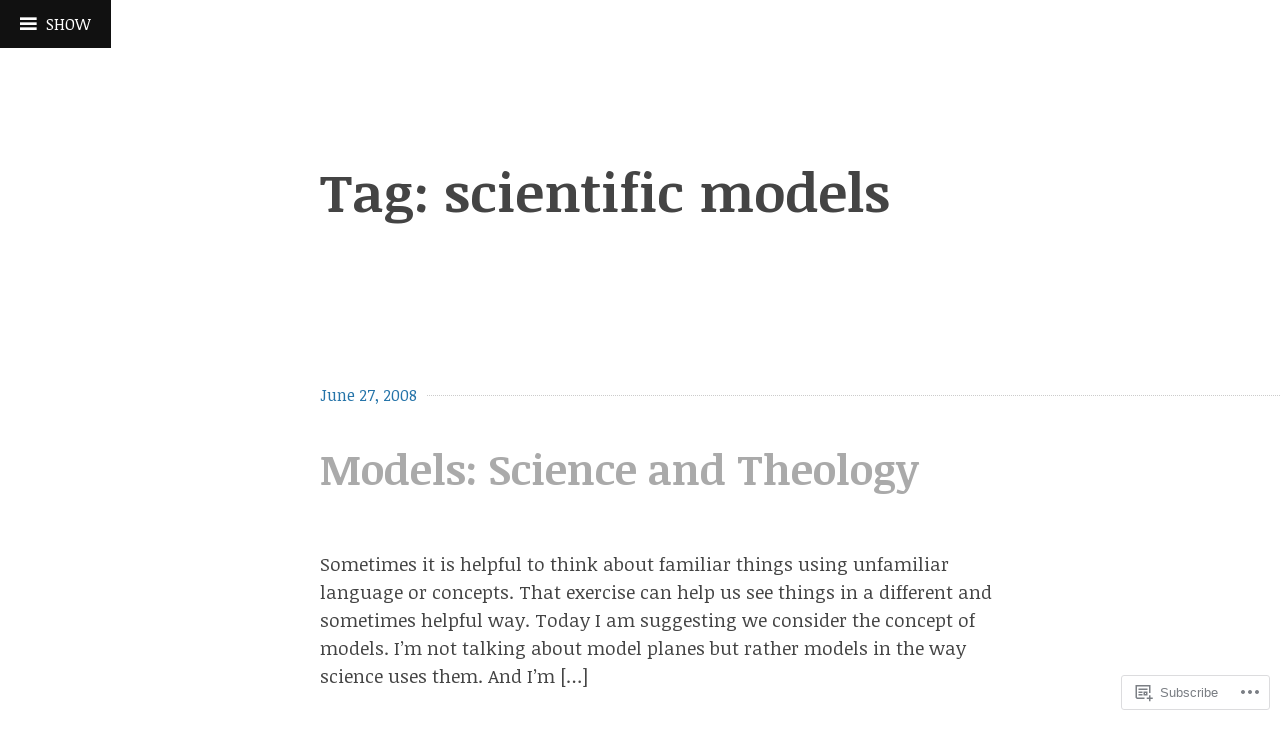

--- FILE ---
content_type: text/html; charset=UTF-8
request_url: https://conversationinfaith.com/tag/scientific-models/
body_size: 23837
content:
<!DOCTYPE html>
<html lang="en">
<head>
<meta charset="UTF-8">
<meta name="viewport" content="width=device-width, initial-scale=1">
<link rel="profile" href="http://gmpg.org/xfn/11">
<link rel="pingback" href="https://conversationinfaith.com/xmlrpc.php">

<title>scientific models &#8211; Conversation in Faith </title>
<meta name='robots' content='max-image-preview:large' />
<meta name="google-site-verification" content="SQyLD91mqYGOFvoKLvyFyAuwomSvO-lKMp5N1F4Wexg" />

<!-- Async WordPress.com Remote Login -->
<script id="wpcom_remote_login_js">
var wpcom_remote_login_extra_auth = '';
function wpcom_remote_login_remove_dom_node_id( element_id ) {
	var dom_node = document.getElementById( element_id );
	if ( dom_node ) { dom_node.parentNode.removeChild( dom_node ); }
}
function wpcom_remote_login_remove_dom_node_classes( class_name ) {
	var dom_nodes = document.querySelectorAll( '.' + class_name );
	for ( var i = 0; i < dom_nodes.length; i++ ) {
		dom_nodes[ i ].parentNode.removeChild( dom_nodes[ i ] );
	}
}
function wpcom_remote_login_final_cleanup() {
	wpcom_remote_login_remove_dom_node_classes( "wpcom_remote_login_msg" );
	wpcom_remote_login_remove_dom_node_id( "wpcom_remote_login_key" );
	wpcom_remote_login_remove_dom_node_id( "wpcom_remote_login_validate" );
	wpcom_remote_login_remove_dom_node_id( "wpcom_remote_login_js" );
	wpcom_remote_login_remove_dom_node_id( "wpcom_request_access_iframe" );
	wpcom_remote_login_remove_dom_node_id( "wpcom_request_access_styles" );
}

// Watch for messages back from the remote login
window.addEventListener( "message", function( e ) {
	if ( e.origin === "https://r-login.wordpress.com" ) {
		var data = {};
		try {
			data = JSON.parse( e.data );
		} catch( e ) {
			wpcom_remote_login_final_cleanup();
			return;
		}

		if ( data.msg === 'LOGIN' ) {
			// Clean up the login check iframe
			wpcom_remote_login_remove_dom_node_id( "wpcom_remote_login_key" );

			var id_regex = new RegExp( /^[0-9]+$/ );
			var token_regex = new RegExp( /^.*|.*|.*$/ );
			if (
				token_regex.test( data.token )
				&& id_regex.test( data.wpcomid )
			) {
				// We have everything we need to ask for a login
				var script = document.createElement( "script" );
				script.setAttribute( "id", "wpcom_remote_login_validate" );
				script.src = '/remote-login.php?wpcom_remote_login=validate'
					+ '&wpcomid=' + data.wpcomid
					+ '&token=' + encodeURIComponent( data.token )
					+ '&host=' + window.location.protocol
					+ '//' + window.location.hostname
					+ '&postid=76'
					+ '&is_singular=';
				document.body.appendChild( script );
			}

			return;
		}

		// Safari ITP, not logged in, so redirect
		if ( data.msg === 'LOGIN-REDIRECT' ) {
			window.location = 'https://wordpress.com/log-in?redirect_to=' + window.location.href;
			return;
		}

		// Safari ITP, storage access failed, remove the request
		if ( data.msg === 'LOGIN-REMOVE' ) {
			var css_zap = 'html { -webkit-transition: margin-top 1s; transition: margin-top 1s; } /* 9001 */ html { margin-top: 0 !important; } * html body { margin-top: 0 !important; } @media screen and ( max-width: 782px ) { html { margin-top: 0 !important; } * html body { margin-top: 0 !important; } }';
			var style_zap = document.createElement( 'style' );
			style_zap.type = 'text/css';
			style_zap.appendChild( document.createTextNode( css_zap ) );
			document.body.appendChild( style_zap );

			var e = document.getElementById( 'wpcom_request_access_iframe' );
			e.parentNode.removeChild( e );

			document.cookie = 'wordpress_com_login_access=denied; path=/; max-age=31536000';

			return;
		}

		// Safari ITP
		if ( data.msg === 'REQUEST_ACCESS' ) {
			console.log( 'request access: safari' );

			// Check ITP iframe enable/disable knob
			if ( wpcom_remote_login_extra_auth !== 'safari_itp_iframe' ) {
				return;
			}

			// If we are in a "private window" there is no ITP.
			var private_window = false;
			try {
				var opendb = window.openDatabase( null, null, null, null );
			} catch( e ) {
				private_window = true;
			}

			if ( private_window ) {
				console.log( 'private window' );
				return;
			}

			var iframe = document.createElement( 'iframe' );
			iframe.id = 'wpcom_request_access_iframe';
			iframe.setAttribute( 'scrolling', 'no' );
			iframe.setAttribute( 'sandbox', 'allow-storage-access-by-user-activation allow-scripts allow-same-origin allow-top-navigation-by-user-activation' );
			iframe.src = 'https://r-login.wordpress.com/remote-login.php?wpcom_remote_login=request_access&origin=' + encodeURIComponent( data.origin ) + '&wpcomid=' + encodeURIComponent( data.wpcomid );

			var css = 'html { -webkit-transition: margin-top 1s; transition: margin-top 1s; } /* 9001 */ html { margin-top: 46px !important; } * html body { margin-top: 46px !important; } @media screen and ( max-width: 660px ) { html { margin-top: 71px !important; } * html body { margin-top: 71px !important; } #wpcom_request_access_iframe { display: block; height: 71px !important; } } #wpcom_request_access_iframe { border: 0px; height: 46px; position: fixed; top: 0; left: 0; width: 100%; min-width: 100%; z-index: 99999; background: #23282d; } ';

			var style = document.createElement( 'style' );
			style.type = 'text/css';
			style.id = 'wpcom_request_access_styles';
			style.appendChild( document.createTextNode( css ) );
			document.body.appendChild( style );

			document.body.appendChild( iframe );
		}

		if ( data.msg === 'DONE' ) {
			wpcom_remote_login_final_cleanup();
		}
	}
}, false );

// Inject the remote login iframe after the page has had a chance to load
// more critical resources
window.addEventListener( "DOMContentLoaded", function( e ) {
	var iframe = document.createElement( "iframe" );
	iframe.style.display = "none";
	iframe.setAttribute( "scrolling", "no" );
	iframe.setAttribute( "id", "wpcom_remote_login_key" );
	iframe.src = "https://r-login.wordpress.com/remote-login.php"
		+ "?wpcom_remote_login=key"
		+ "&origin=aHR0cHM6Ly9jb252ZXJzYXRpb25pbmZhaXRoLmNvbQ%3D%3D"
		+ "&wpcomid=2647771"
		+ "&time=" + Math.floor( Date.now() / 1000 );
	document.body.appendChild( iframe );
}, false );
</script>
<link rel='dns-prefetch' href='//s0.wp.com' />
<link rel='dns-prefetch' href='//fonts-api.wp.com' />
<link rel="alternate" type="application/rss+xml" title="Conversation in Faith  &raquo; Feed" href="https://conversationinfaith.com/feed/" />
<link rel="alternate" type="application/rss+xml" title="Conversation in Faith  &raquo; Comments Feed" href="https://conversationinfaith.com/comments/feed/" />
<link rel="alternate" type="application/rss+xml" title="Conversation in Faith  &raquo; scientific models Tag Feed" href="https://conversationinfaith.com/tag/scientific-models/feed/" />
	<script type="text/javascript">
		/* <![CDATA[ */
		function addLoadEvent(func) {
			var oldonload = window.onload;
			if (typeof window.onload != 'function') {
				window.onload = func;
			} else {
				window.onload = function () {
					oldonload();
					func();
				}
			}
		}
		/* ]]> */
	</script>
	<link crossorigin='anonymous' rel='stylesheet' id='all-css-0-1' href='/wp-content/mu-plugins/likes/jetpack-likes.css?m=1743883414i&cssminify=yes' type='text/css' media='all' />
<style id='wp-emoji-styles-inline-css'>

	img.wp-smiley, img.emoji {
		display: inline !important;
		border: none !important;
		box-shadow: none !important;
		height: 1em !important;
		width: 1em !important;
		margin: 0 0.07em !important;
		vertical-align: -0.1em !important;
		background: none !important;
		padding: 0 !important;
	}
/*# sourceURL=wp-emoji-styles-inline-css */
</style>
<link crossorigin='anonymous' rel='stylesheet' id='all-css-2-1' href='/wp-content/plugins/gutenberg-core/v22.2.0/build/styles/block-library/style.css?m=1764855221i&cssminify=yes' type='text/css' media='all' />
<style id='wp-block-library-inline-css'>
.has-text-align-justify {
	text-align:justify;
}
.has-text-align-justify{text-align:justify;}

/*# sourceURL=wp-block-library-inline-css */
</style><style id='wp-block-social-links-inline-css'>
.wp-block-social-links{background:none;box-sizing:border-box;margin-left:0;padding-left:0;padding-right:0;text-indent:0}.wp-block-social-links .wp-social-link a,.wp-block-social-links .wp-social-link a:hover{border-bottom:0;box-shadow:none;text-decoration:none}.wp-block-social-links .wp-social-link svg{height:1em;width:1em}.wp-block-social-links .wp-social-link span:not(.screen-reader-text){font-size:.65em;margin-left:.5em;margin-right:.5em}.wp-block-social-links.has-small-icon-size{font-size:16px}.wp-block-social-links,.wp-block-social-links.has-normal-icon-size{font-size:24px}.wp-block-social-links.has-large-icon-size{font-size:36px}.wp-block-social-links.has-huge-icon-size{font-size:48px}.wp-block-social-links.aligncenter{display:flex;justify-content:center}.wp-block-social-links.alignright{justify-content:flex-end}.wp-block-social-link{border-radius:9999px;display:block}@media not (prefers-reduced-motion){.wp-block-social-link{transition:transform .1s ease}}.wp-block-social-link{height:auto}.wp-block-social-link a{align-items:center;display:flex;line-height:0}.wp-block-social-link:hover{transform:scale(1.1)}.wp-block-social-links .wp-block-social-link.wp-social-link{display:inline-block;margin:0;padding:0}.wp-block-social-links .wp-block-social-link.wp-social-link .wp-block-social-link-anchor,.wp-block-social-links .wp-block-social-link.wp-social-link .wp-block-social-link-anchor svg,.wp-block-social-links .wp-block-social-link.wp-social-link .wp-block-social-link-anchor:active,.wp-block-social-links .wp-block-social-link.wp-social-link .wp-block-social-link-anchor:hover,.wp-block-social-links .wp-block-social-link.wp-social-link .wp-block-social-link-anchor:visited{fill:currentColor;color:currentColor}:where(.wp-block-social-links:not(.is-style-logos-only)) .wp-social-link{background-color:#f0f0f0;color:#444}:where(.wp-block-social-links:not(.is-style-logos-only)) .wp-social-link-amazon{background-color:#f90;color:#fff}:where(.wp-block-social-links:not(.is-style-logos-only)) .wp-social-link-bandcamp{background-color:#1ea0c3;color:#fff}:where(.wp-block-social-links:not(.is-style-logos-only)) .wp-social-link-behance{background-color:#0757fe;color:#fff}:where(.wp-block-social-links:not(.is-style-logos-only)) .wp-social-link-bluesky{background-color:#0a7aff;color:#fff}:where(.wp-block-social-links:not(.is-style-logos-only)) .wp-social-link-codepen{background-color:#1e1f26;color:#fff}:where(.wp-block-social-links:not(.is-style-logos-only)) .wp-social-link-deviantart{background-color:#02e49b;color:#fff}:where(.wp-block-social-links:not(.is-style-logos-only)) .wp-social-link-discord{background-color:#5865f2;color:#fff}:where(.wp-block-social-links:not(.is-style-logos-only)) .wp-social-link-dribbble{background-color:#e94c89;color:#fff}:where(.wp-block-social-links:not(.is-style-logos-only)) .wp-social-link-dropbox{background-color:#4280ff;color:#fff}:where(.wp-block-social-links:not(.is-style-logos-only)) .wp-social-link-etsy{background-color:#f45800;color:#fff}:where(.wp-block-social-links:not(.is-style-logos-only)) .wp-social-link-facebook{background-color:#0866ff;color:#fff}:where(.wp-block-social-links:not(.is-style-logos-only)) .wp-social-link-fivehundredpx{background-color:#000;color:#fff}:where(.wp-block-social-links:not(.is-style-logos-only)) .wp-social-link-flickr{background-color:#0461dd;color:#fff}:where(.wp-block-social-links:not(.is-style-logos-only)) .wp-social-link-foursquare{background-color:#e65678;color:#fff}:where(.wp-block-social-links:not(.is-style-logos-only)) .wp-social-link-github{background-color:#24292d;color:#fff}:where(.wp-block-social-links:not(.is-style-logos-only)) .wp-social-link-goodreads{background-color:#eceadd;color:#382110}:where(.wp-block-social-links:not(.is-style-logos-only)) .wp-social-link-google{background-color:#ea4434;color:#fff}:where(.wp-block-social-links:not(.is-style-logos-only)) .wp-social-link-gravatar{background-color:#1d4fc4;color:#fff}:where(.wp-block-social-links:not(.is-style-logos-only)) .wp-social-link-instagram{background-color:#f00075;color:#fff}:where(.wp-block-social-links:not(.is-style-logos-only)) .wp-social-link-lastfm{background-color:#e21b24;color:#fff}:where(.wp-block-social-links:not(.is-style-logos-only)) .wp-social-link-linkedin{background-color:#0d66c2;color:#fff}:where(.wp-block-social-links:not(.is-style-logos-only)) .wp-social-link-mastodon{background-color:#3288d4;color:#fff}:where(.wp-block-social-links:not(.is-style-logos-only)) .wp-social-link-medium{background-color:#000;color:#fff}:where(.wp-block-social-links:not(.is-style-logos-only)) .wp-social-link-meetup{background-color:#f6405f;color:#fff}:where(.wp-block-social-links:not(.is-style-logos-only)) .wp-social-link-patreon{background-color:#000;color:#fff}:where(.wp-block-social-links:not(.is-style-logos-only)) .wp-social-link-pinterest{background-color:#e60122;color:#fff}:where(.wp-block-social-links:not(.is-style-logos-only)) .wp-social-link-pocket{background-color:#ef4155;color:#fff}:where(.wp-block-social-links:not(.is-style-logos-only)) .wp-social-link-reddit{background-color:#ff4500;color:#fff}:where(.wp-block-social-links:not(.is-style-logos-only)) .wp-social-link-skype{background-color:#0478d7;color:#fff}:where(.wp-block-social-links:not(.is-style-logos-only)) .wp-social-link-snapchat{stroke:#000;background-color:#fefc00;color:#fff}:where(.wp-block-social-links:not(.is-style-logos-only)) .wp-social-link-soundcloud{background-color:#ff5600;color:#fff}:where(.wp-block-social-links:not(.is-style-logos-only)) .wp-social-link-spotify{background-color:#1bd760;color:#fff}:where(.wp-block-social-links:not(.is-style-logos-only)) .wp-social-link-telegram{background-color:#2aabee;color:#fff}:where(.wp-block-social-links:not(.is-style-logos-only)) .wp-social-link-threads{background-color:#000;color:#fff}:where(.wp-block-social-links:not(.is-style-logos-only)) .wp-social-link-tiktok{background-color:#000;color:#fff}:where(.wp-block-social-links:not(.is-style-logos-only)) .wp-social-link-tumblr{background-color:#011835;color:#fff}:where(.wp-block-social-links:not(.is-style-logos-only)) .wp-social-link-twitch{background-color:#6440a4;color:#fff}:where(.wp-block-social-links:not(.is-style-logos-only)) .wp-social-link-twitter{background-color:#1da1f2;color:#fff}:where(.wp-block-social-links:not(.is-style-logos-only)) .wp-social-link-vimeo{background-color:#1eb7ea;color:#fff}:where(.wp-block-social-links:not(.is-style-logos-only)) .wp-social-link-vk{background-color:#4680c2;color:#fff}:where(.wp-block-social-links:not(.is-style-logos-only)) .wp-social-link-wordpress{background-color:#3499cd;color:#fff}:where(.wp-block-social-links:not(.is-style-logos-only)) .wp-social-link-whatsapp{background-color:#25d366;color:#fff}:where(.wp-block-social-links:not(.is-style-logos-only)) .wp-social-link-x{background-color:#000;color:#fff}:where(.wp-block-social-links:not(.is-style-logos-only)) .wp-social-link-yelp{background-color:#d32422;color:#fff}:where(.wp-block-social-links:not(.is-style-logos-only)) .wp-social-link-youtube{background-color:red;color:#fff}:where(.wp-block-social-links.is-style-logos-only) .wp-social-link{background:none}:where(.wp-block-social-links.is-style-logos-only) .wp-social-link svg{height:1.25em;width:1.25em}:where(.wp-block-social-links.is-style-logos-only) .wp-social-link-amazon{color:#f90}:where(.wp-block-social-links.is-style-logos-only) .wp-social-link-bandcamp{color:#1ea0c3}:where(.wp-block-social-links.is-style-logos-only) .wp-social-link-behance{color:#0757fe}:where(.wp-block-social-links.is-style-logos-only) .wp-social-link-bluesky{color:#0a7aff}:where(.wp-block-social-links.is-style-logos-only) .wp-social-link-codepen{color:#1e1f26}:where(.wp-block-social-links.is-style-logos-only) .wp-social-link-deviantart{color:#02e49b}:where(.wp-block-social-links.is-style-logos-only) .wp-social-link-discord{color:#5865f2}:where(.wp-block-social-links.is-style-logos-only) .wp-social-link-dribbble{color:#e94c89}:where(.wp-block-social-links.is-style-logos-only) .wp-social-link-dropbox{color:#4280ff}:where(.wp-block-social-links.is-style-logos-only) .wp-social-link-etsy{color:#f45800}:where(.wp-block-social-links.is-style-logos-only) .wp-social-link-facebook{color:#0866ff}:where(.wp-block-social-links.is-style-logos-only) .wp-social-link-fivehundredpx{color:#000}:where(.wp-block-social-links.is-style-logos-only) .wp-social-link-flickr{color:#0461dd}:where(.wp-block-social-links.is-style-logos-only) .wp-social-link-foursquare{color:#e65678}:where(.wp-block-social-links.is-style-logos-only) .wp-social-link-github{color:#24292d}:where(.wp-block-social-links.is-style-logos-only) .wp-social-link-goodreads{color:#382110}:where(.wp-block-social-links.is-style-logos-only) .wp-social-link-google{color:#ea4434}:where(.wp-block-social-links.is-style-logos-only) .wp-social-link-gravatar{color:#1d4fc4}:where(.wp-block-social-links.is-style-logos-only) .wp-social-link-instagram{color:#f00075}:where(.wp-block-social-links.is-style-logos-only) .wp-social-link-lastfm{color:#e21b24}:where(.wp-block-social-links.is-style-logos-only) .wp-social-link-linkedin{color:#0d66c2}:where(.wp-block-social-links.is-style-logos-only) .wp-social-link-mastodon{color:#3288d4}:where(.wp-block-social-links.is-style-logos-only) .wp-social-link-medium{color:#000}:where(.wp-block-social-links.is-style-logos-only) .wp-social-link-meetup{color:#f6405f}:where(.wp-block-social-links.is-style-logos-only) .wp-social-link-patreon{color:#000}:where(.wp-block-social-links.is-style-logos-only) .wp-social-link-pinterest{color:#e60122}:where(.wp-block-social-links.is-style-logos-only) .wp-social-link-pocket{color:#ef4155}:where(.wp-block-social-links.is-style-logos-only) .wp-social-link-reddit{color:#ff4500}:where(.wp-block-social-links.is-style-logos-only) .wp-social-link-skype{color:#0478d7}:where(.wp-block-social-links.is-style-logos-only) .wp-social-link-snapchat{stroke:#000;color:#fff}:where(.wp-block-social-links.is-style-logos-only) .wp-social-link-soundcloud{color:#ff5600}:where(.wp-block-social-links.is-style-logos-only) .wp-social-link-spotify{color:#1bd760}:where(.wp-block-social-links.is-style-logos-only) .wp-social-link-telegram{color:#2aabee}:where(.wp-block-social-links.is-style-logos-only) .wp-social-link-threads{color:#000}:where(.wp-block-social-links.is-style-logos-only) .wp-social-link-tiktok{color:#000}:where(.wp-block-social-links.is-style-logos-only) .wp-social-link-tumblr{color:#011835}:where(.wp-block-social-links.is-style-logos-only) .wp-social-link-twitch{color:#6440a4}:where(.wp-block-social-links.is-style-logos-only) .wp-social-link-twitter{color:#1da1f2}:where(.wp-block-social-links.is-style-logos-only) .wp-social-link-vimeo{color:#1eb7ea}:where(.wp-block-social-links.is-style-logos-only) .wp-social-link-vk{color:#4680c2}:where(.wp-block-social-links.is-style-logos-only) .wp-social-link-whatsapp{color:#25d366}:where(.wp-block-social-links.is-style-logos-only) .wp-social-link-wordpress{color:#3499cd}:where(.wp-block-social-links.is-style-logos-only) .wp-social-link-x{color:#000}:where(.wp-block-social-links.is-style-logos-only) .wp-social-link-yelp{color:#d32422}:where(.wp-block-social-links.is-style-logos-only) .wp-social-link-youtube{color:red}.wp-block-social-links.is-style-pill-shape .wp-social-link{width:auto}:root :where(.wp-block-social-links .wp-social-link a){padding:.25em}:root :where(.wp-block-social-links.is-style-logos-only .wp-social-link a){padding:0}:root :where(.wp-block-social-links.is-style-pill-shape .wp-social-link a){padding-left:.6666666667em;padding-right:.6666666667em}.wp-block-social-links:not(.has-icon-color):not(.has-icon-background-color) .wp-social-link-snapchat .wp-block-social-link-label{color:#000}
/*# sourceURL=/wp-content/plugins/gutenberg-core/v22.2.0/build/styles/block-library/social-links/style.css */
</style>
<style id='global-styles-inline-css'>
:root{--wp--preset--aspect-ratio--square: 1;--wp--preset--aspect-ratio--4-3: 4/3;--wp--preset--aspect-ratio--3-4: 3/4;--wp--preset--aspect-ratio--3-2: 3/2;--wp--preset--aspect-ratio--2-3: 2/3;--wp--preset--aspect-ratio--16-9: 16/9;--wp--preset--aspect-ratio--9-16: 9/16;--wp--preset--color--black: #000000;--wp--preset--color--cyan-bluish-gray: #abb8c3;--wp--preset--color--white: #ffffff;--wp--preset--color--pale-pink: #f78da7;--wp--preset--color--vivid-red: #cf2e2e;--wp--preset--color--luminous-vivid-orange: #ff6900;--wp--preset--color--luminous-vivid-amber: #fcb900;--wp--preset--color--light-green-cyan: #7bdcb5;--wp--preset--color--vivid-green-cyan: #00d084;--wp--preset--color--pale-cyan-blue: #8ed1fc;--wp--preset--color--vivid-cyan-blue: #0693e3;--wp--preset--color--vivid-purple: #9b51e0;--wp--preset--gradient--vivid-cyan-blue-to-vivid-purple: linear-gradient(135deg,rgb(6,147,227) 0%,rgb(155,81,224) 100%);--wp--preset--gradient--light-green-cyan-to-vivid-green-cyan: linear-gradient(135deg,rgb(122,220,180) 0%,rgb(0,208,130) 100%);--wp--preset--gradient--luminous-vivid-amber-to-luminous-vivid-orange: linear-gradient(135deg,rgb(252,185,0) 0%,rgb(255,105,0) 100%);--wp--preset--gradient--luminous-vivid-orange-to-vivid-red: linear-gradient(135deg,rgb(255,105,0) 0%,rgb(207,46,46) 100%);--wp--preset--gradient--very-light-gray-to-cyan-bluish-gray: linear-gradient(135deg,rgb(238,238,238) 0%,rgb(169,184,195) 100%);--wp--preset--gradient--cool-to-warm-spectrum: linear-gradient(135deg,rgb(74,234,220) 0%,rgb(151,120,209) 20%,rgb(207,42,186) 40%,rgb(238,44,130) 60%,rgb(251,105,98) 80%,rgb(254,248,76) 100%);--wp--preset--gradient--blush-light-purple: linear-gradient(135deg,rgb(255,206,236) 0%,rgb(152,150,240) 100%);--wp--preset--gradient--blush-bordeaux: linear-gradient(135deg,rgb(254,205,165) 0%,rgb(254,45,45) 50%,rgb(107,0,62) 100%);--wp--preset--gradient--luminous-dusk: linear-gradient(135deg,rgb(255,203,112) 0%,rgb(199,81,192) 50%,rgb(65,88,208) 100%);--wp--preset--gradient--pale-ocean: linear-gradient(135deg,rgb(255,245,203) 0%,rgb(182,227,212) 50%,rgb(51,167,181) 100%);--wp--preset--gradient--electric-grass: linear-gradient(135deg,rgb(202,248,128) 0%,rgb(113,206,126) 100%);--wp--preset--gradient--midnight: linear-gradient(135deg,rgb(2,3,129) 0%,rgb(40,116,252) 100%);--wp--preset--font-size--small: 13px;--wp--preset--font-size--medium: 20px;--wp--preset--font-size--large: 36px;--wp--preset--font-size--x-large: 42px;--wp--preset--font-family--albert-sans: 'Albert Sans', sans-serif;--wp--preset--font-family--alegreya: Alegreya, serif;--wp--preset--font-family--arvo: Arvo, serif;--wp--preset--font-family--bodoni-moda: 'Bodoni Moda', serif;--wp--preset--font-family--bricolage-grotesque: 'Bricolage Grotesque', sans-serif;--wp--preset--font-family--cabin: Cabin, sans-serif;--wp--preset--font-family--chivo: Chivo, sans-serif;--wp--preset--font-family--commissioner: Commissioner, sans-serif;--wp--preset--font-family--cormorant: Cormorant, serif;--wp--preset--font-family--courier-prime: 'Courier Prime', monospace;--wp--preset--font-family--crimson-pro: 'Crimson Pro', serif;--wp--preset--font-family--dm-mono: 'DM Mono', monospace;--wp--preset--font-family--dm-sans: 'DM Sans', sans-serif;--wp--preset--font-family--dm-serif-display: 'DM Serif Display', serif;--wp--preset--font-family--domine: Domine, serif;--wp--preset--font-family--eb-garamond: 'EB Garamond', serif;--wp--preset--font-family--epilogue: Epilogue, sans-serif;--wp--preset--font-family--fahkwang: Fahkwang, sans-serif;--wp--preset--font-family--figtree: Figtree, sans-serif;--wp--preset--font-family--fira-sans: 'Fira Sans', sans-serif;--wp--preset--font-family--fjalla-one: 'Fjalla One', sans-serif;--wp--preset--font-family--fraunces: Fraunces, serif;--wp--preset--font-family--gabarito: Gabarito, system-ui;--wp--preset--font-family--ibm-plex-mono: 'IBM Plex Mono', monospace;--wp--preset--font-family--ibm-plex-sans: 'IBM Plex Sans', sans-serif;--wp--preset--font-family--ibarra-real-nova: 'Ibarra Real Nova', serif;--wp--preset--font-family--instrument-serif: 'Instrument Serif', serif;--wp--preset--font-family--inter: Inter, sans-serif;--wp--preset--font-family--josefin-sans: 'Josefin Sans', sans-serif;--wp--preset--font-family--jost: Jost, sans-serif;--wp--preset--font-family--libre-baskerville: 'Libre Baskerville', serif;--wp--preset--font-family--libre-franklin: 'Libre Franklin', sans-serif;--wp--preset--font-family--literata: Literata, serif;--wp--preset--font-family--lora: Lora, serif;--wp--preset--font-family--merriweather: Merriweather, serif;--wp--preset--font-family--montserrat: Montserrat, sans-serif;--wp--preset--font-family--newsreader: Newsreader, serif;--wp--preset--font-family--noto-sans-mono: 'Noto Sans Mono', sans-serif;--wp--preset--font-family--nunito: Nunito, sans-serif;--wp--preset--font-family--open-sans: 'Open Sans', sans-serif;--wp--preset--font-family--overpass: Overpass, sans-serif;--wp--preset--font-family--pt-serif: 'PT Serif', serif;--wp--preset--font-family--petrona: Petrona, serif;--wp--preset--font-family--piazzolla: Piazzolla, serif;--wp--preset--font-family--playfair-display: 'Playfair Display', serif;--wp--preset--font-family--plus-jakarta-sans: 'Plus Jakarta Sans', sans-serif;--wp--preset--font-family--poppins: Poppins, sans-serif;--wp--preset--font-family--raleway: Raleway, sans-serif;--wp--preset--font-family--roboto: Roboto, sans-serif;--wp--preset--font-family--roboto-slab: 'Roboto Slab', serif;--wp--preset--font-family--rubik: Rubik, sans-serif;--wp--preset--font-family--rufina: Rufina, serif;--wp--preset--font-family--sora: Sora, sans-serif;--wp--preset--font-family--source-sans-3: 'Source Sans 3', sans-serif;--wp--preset--font-family--source-serif-4: 'Source Serif 4', serif;--wp--preset--font-family--space-mono: 'Space Mono', monospace;--wp--preset--font-family--syne: Syne, sans-serif;--wp--preset--font-family--texturina: Texturina, serif;--wp--preset--font-family--urbanist: Urbanist, sans-serif;--wp--preset--font-family--work-sans: 'Work Sans', sans-serif;--wp--preset--spacing--20: 0.44rem;--wp--preset--spacing--30: 0.67rem;--wp--preset--spacing--40: 1rem;--wp--preset--spacing--50: 1.5rem;--wp--preset--spacing--60: 2.25rem;--wp--preset--spacing--70: 3.38rem;--wp--preset--spacing--80: 5.06rem;--wp--preset--shadow--natural: 6px 6px 9px rgba(0, 0, 0, 0.2);--wp--preset--shadow--deep: 12px 12px 50px rgba(0, 0, 0, 0.4);--wp--preset--shadow--sharp: 6px 6px 0px rgba(0, 0, 0, 0.2);--wp--preset--shadow--outlined: 6px 6px 0px -3px rgb(255, 255, 255), 6px 6px rgb(0, 0, 0);--wp--preset--shadow--crisp: 6px 6px 0px rgb(0, 0, 0);}:where(.is-layout-flex){gap: 0.5em;}:where(.is-layout-grid){gap: 0.5em;}body .is-layout-flex{display: flex;}.is-layout-flex{flex-wrap: wrap;align-items: center;}.is-layout-flex > :is(*, div){margin: 0;}body .is-layout-grid{display: grid;}.is-layout-grid > :is(*, div){margin: 0;}:where(.wp-block-columns.is-layout-flex){gap: 2em;}:where(.wp-block-columns.is-layout-grid){gap: 2em;}:where(.wp-block-post-template.is-layout-flex){gap: 1.25em;}:where(.wp-block-post-template.is-layout-grid){gap: 1.25em;}.has-black-color{color: var(--wp--preset--color--black) !important;}.has-cyan-bluish-gray-color{color: var(--wp--preset--color--cyan-bluish-gray) !important;}.has-white-color{color: var(--wp--preset--color--white) !important;}.has-pale-pink-color{color: var(--wp--preset--color--pale-pink) !important;}.has-vivid-red-color{color: var(--wp--preset--color--vivid-red) !important;}.has-luminous-vivid-orange-color{color: var(--wp--preset--color--luminous-vivid-orange) !important;}.has-luminous-vivid-amber-color{color: var(--wp--preset--color--luminous-vivid-amber) !important;}.has-light-green-cyan-color{color: var(--wp--preset--color--light-green-cyan) !important;}.has-vivid-green-cyan-color{color: var(--wp--preset--color--vivid-green-cyan) !important;}.has-pale-cyan-blue-color{color: var(--wp--preset--color--pale-cyan-blue) !important;}.has-vivid-cyan-blue-color{color: var(--wp--preset--color--vivid-cyan-blue) !important;}.has-vivid-purple-color{color: var(--wp--preset--color--vivid-purple) !important;}.has-black-background-color{background-color: var(--wp--preset--color--black) !important;}.has-cyan-bluish-gray-background-color{background-color: var(--wp--preset--color--cyan-bluish-gray) !important;}.has-white-background-color{background-color: var(--wp--preset--color--white) !important;}.has-pale-pink-background-color{background-color: var(--wp--preset--color--pale-pink) !important;}.has-vivid-red-background-color{background-color: var(--wp--preset--color--vivid-red) !important;}.has-luminous-vivid-orange-background-color{background-color: var(--wp--preset--color--luminous-vivid-orange) !important;}.has-luminous-vivid-amber-background-color{background-color: var(--wp--preset--color--luminous-vivid-amber) !important;}.has-light-green-cyan-background-color{background-color: var(--wp--preset--color--light-green-cyan) !important;}.has-vivid-green-cyan-background-color{background-color: var(--wp--preset--color--vivid-green-cyan) !important;}.has-pale-cyan-blue-background-color{background-color: var(--wp--preset--color--pale-cyan-blue) !important;}.has-vivid-cyan-blue-background-color{background-color: var(--wp--preset--color--vivid-cyan-blue) !important;}.has-vivid-purple-background-color{background-color: var(--wp--preset--color--vivid-purple) !important;}.has-black-border-color{border-color: var(--wp--preset--color--black) !important;}.has-cyan-bluish-gray-border-color{border-color: var(--wp--preset--color--cyan-bluish-gray) !important;}.has-white-border-color{border-color: var(--wp--preset--color--white) !important;}.has-pale-pink-border-color{border-color: var(--wp--preset--color--pale-pink) !important;}.has-vivid-red-border-color{border-color: var(--wp--preset--color--vivid-red) !important;}.has-luminous-vivid-orange-border-color{border-color: var(--wp--preset--color--luminous-vivid-orange) !important;}.has-luminous-vivid-amber-border-color{border-color: var(--wp--preset--color--luminous-vivid-amber) !important;}.has-light-green-cyan-border-color{border-color: var(--wp--preset--color--light-green-cyan) !important;}.has-vivid-green-cyan-border-color{border-color: var(--wp--preset--color--vivid-green-cyan) !important;}.has-pale-cyan-blue-border-color{border-color: var(--wp--preset--color--pale-cyan-blue) !important;}.has-vivid-cyan-blue-border-color{border-color: var(--wp--preset--color--vivid-cyan-blue) !important;}.has-vivid-purple-border-color{border-color: var(--wp--preset--color--vivid-purple) !important;}.has-vivid-cyan-blue-to-vivid-purple-gradient-background{background: var(--wp--preset--gradient--vivid-cyan-blue-to-vivid-purple) !important;}.has-light-green-cyan-to-vivid-green-cyan-gradient-background{background: var(--wp--preset--gradient--light-green-cyan-to-vivid-green-cyan) !important;}.has-luminous-vivid-amber-to-luminous-vivid-orange-gradient-background{background: var(--wp--preset--gradient--luminous-vivid-amber-to-luminous-vivid-orange) !important;}.has-luminous-vivid-orange-to-vivid-red-gradient-background{background: var(--wp--preset--gradient--luminous-vivid-orange-to-vivid-red) !important;}.has-very-light-gray-to-cyan-bluish-gray-gradient-background{background: var(--wp--preset--gradient--very-light-gray-to-cyan-bluish-gray) !important;}.has-cool-to-warm-spectrum-gradient-background{background: var(--wp--preset--gradient--cool-to-warm-spectrum) !important;}.has-blush-light-purple-gradient-background{background: var(--wp--preset--gradient--blush-light-purple) !important;}.has-blush-bordeaux-gradient-background{background: var(--wp--preset--gradient--blush-bordeaux) !important;}.has-luminous-dusk-gradient-background{background: var(--wp--preset--gradient--luminous-dusk) !important;}.has-pale-ocean-gradient-background{background: var(--wp--preset--gradient--pale-ocean) !important;}.has-electric-grass-gradient-background{background: var(--wp--preset--gradient--electric-grass) !important;}.has-midnight-gradient-background{background: var(--wp--preset--gradient--midnight) !important;}.has-small-font-size{font-size: var(--wp--preset--font-size--small) !important;}.has-medium-font-size{font-size: var(--wp--preset--font-size--medium) !important;}.has-large-font-size{font-size: var(--wp--preset--font-size--large) !important;}.has-x-large-font-size{font-size: var(--wp--preset--font-size--x-large) !important;}.has-albert-sans-font-family{font-family: var(--wp--preset--font-family--albert-sans) !important;}.has-alegreya-font-family{font-family: var(--wp--preset--font-family--alegreya) !important;}.has-arvo-font-family{font-family: var(--wp--preset--font-family--arvo) !important;}.has-bodoni-moda-font-family{font-family: var(--wp--preset--font-family--bodoni-moda) !important;}.has-bricolage-grotesque-font-family{font-family: var(--wp--preset--font-family--bricolage-grotesque) !important;}.has-cabin-font-family{font-family: var(--wp--preset--font-family--cabin) !important;}.has-chivo-font-family{font-family: var(--wp--preset--font-family--chivo) !important;}.has-commissioner-font-family{font-family: var(--wp--preset--font-family--commissioner) !important;}.has-cormorant-font-family{font-family: var(--wp--preset--font-family--cormorant) !important;}.has-courier-prime-font-family{font-family: var(--wp--preset--font-family--courier-prime) !important;}.has-crimson-pro-font-family{font-family: var(--wp--preset--font-family--crimson-pro) !important;}.has-dm-mono-font-family{font-family: var(--wp--preset--font-family--dm-mono) !important;}.has-dm-sans-font-family{font-family: var(--wp--preset--font-family--dm-sans) !important;}.has-dm-serif-display-font-family{font-family: var(--wp--preset--font-family--dm-serif-display) !important;}.has-domine-font-family{font-family: var(--wp--preset--font-family--domine) !important;}.has-eb-garamond-font-family{font-family: var(--wp--preset--font-family--eb-garamond) !important;}.has-epilogue-font-family{font-family: var(--wp--preset--font-family--epilogue) !important;}.has-fahkwang-font-family{font-family: var(--wp--preset--font-family--fahkwang) !important;}.has-figtree-font-family{font-family: var(--wp--preset--font-family--figtree) !important;}.has-fira-sans-font-family{font-family: var(--wp--preset--font-family--fira-sans) !important;}.has-fjalla-one-font-family{font-family: var(--wp--preset--font-family--fjalla-one) !important;}.has-fraunces-font-family{font-family: var(--wp--preset--font-family--fraunces) !important;}.has-gabarito-font-family{font-family: var(--wp--preset--font-family--gabarito) !important;}.has-ibm-plex-mono-font-family{font-family: var(--wp--preset--font-family--ibm-plex-mono) !important;}.has-ibm-plex-sans-font-family{font-family: var(--wp--preset--font-family--ibm-plex-sans) !important;}.has-ibarra-real-nova-font-family{font-family: var(--wp--preset--font-family--ibarra-real-nova) !important;}.has-instrument-serif-font-family{font-family: var(--wp--preset--font-family--instrument-serif) !important;}.has-inter-font-family{font-family: var(--wp--preset--font-family--inter) !important;}.has-josefin-sans-font-family{font-family: var(--wp--preset--font-family--josefin-sans) !important;}.has-jost-font-family{font-family: var(--wp--preset--font-family--jost) !important;}.has-libre-baskerville-font-family{font-family: var(--wp--preset--font-family--libre-baskerville) !important;}.has-libre-franklin-font-family{font-family: var(--wp--preset--font-family--libre-franklin) !important;}.has-literata-font-family{font-family: var(--wp--preset--font-family--literata) !important;}.has-lora-font-family{font-family: var(--wp--preset--font-family--lora) !important;}.has-merriweather-font-family{font-family: var(--wp--preset--font-family--merriweather) !important;}.has-montserrat-font-family{font-family: var(--wp--preset--font-family--montserrat) !important;}.has-newsreader-font-family{font-family: var(--wp--preset--font-family--newsreader) !important;}.has-noto-sans-mono-font-family{font-family: var(--wp--preset--font-family--noto-sans-mono) !important;}.has-nunito-font-family{font-family: var(--wp--preset--font-family--nunito) !important;}.has-open-sans-font-family{font-family: var(--wp--preset--font-family--open-sans) !important;}.has-overpass-font-family{font-family: var(--wp--preset--font-family--overpass) !important;}.has-pt-serif-font-family{font-family: var(--wp--preset--font-family--pt-serif) !important;}.has-petrona-font-family{font-family: var(--wp--preset--font-family--petrona) !important;}.has-piazzolla-font-family{font-family: var(--wp--preset--font-family--piazzolla) !important;}.has-playfair-display-font-family{font-family: var(--wp--preset--font-family--playfair-display) !important;}.has-plus-jakarta-sans-font-family{font-family: var(--wp--preset--font-family--plus-jakarta-sans) !important;}.has-poppins-font-family{font-family: var(--wp--preset--font-family--poppins) !important;}.has-raleway-font-family{font-family: var(--wp--preset--font-family--raleway) !important;}.has-roboto-font-family{font-family: var(--wp--preset--font-family--roboto) !important;}.has-roboto-slab-font-family{font-family: var(--wp--preset--font-family--roboto-slab) !important;}.has-rubik-font-family{font-family: var(--wp--preset--font-family--rubik) !important;}.has-rufina-font-family{font-family: var(--wp--preset--font-family--rufina) !important;}.has-sora-font-family{font-family: var(--wp--preset--font-family--sora) !important;}.has-source-sans-3-font-family{font-family: var(--wp--preset--font-family--source-sans-3) !important;}.has-source-serif-4-font-family{font-family: var(--wp--preset--font-family--source-serif-4) !important;}.has-space-mono-font-family{font-family: var(--wp--preset--font-family--space-mono) !important;}.has-syne-font-family{font-family: var(--wp--preset--font-family--syne) !important;}.has-texturina-font-family{font-family: var(--wp--preset--font-family--texturina) !important;}.has-urbanist-font-family{font-family: var(--wp--preset--font-family--urbanist) !important;}.has-work-sans-font-family{font-family: var(--wp--preset--font-family--work-sans) !important;}
/*# sourceURL=global-styles-inline-css */
</style>

<style id='classic-theme-styles-inline-css'>
/*! This file is auto-generated */
.wp-block-button__link{color:#fff;background-color:#32373c;border-radius:9999px;box-shadow:none;text-decoration:none;padding:calc(.667em + 2px) calc(1.333em + 2px);font-size:1.125em}.wp-block-file__button{background:#32373c;color:#fff;text-decoration:none}
/*# sourceURL=/wp-includes/css/classic-themes.min.css */
</style>
<link crossorigin='anonymous' rel='stylesheet' id='all-css-4-1' href='/_static/??-eJx9jEEOAiEQBD/kQECjeDC+ZWEnijIwYWA3/l72op689KFTVXplCCU3zE1z6reYRYfiUwlP0VYZpwxIJE4IFRd10HOU9iFA2iuhCiI7/ROiDt9WxfETT20jCOc4YUIa2D9t5eGA91xRBMZS7ATtPkTZvCtdzNEZt7f2fHq8Afl7R7w=&cssminify=yes' type='text/css' media='all' />
<link rel='stylesheet' id='coherent-fonts-css' href='https://fonts-api.wp.com/css?family=Noticia+Text%3A400%2C700%2C400italic%2C700italic%2C&#038;subset=latin%2Clatin-ext%2Cvietnamese' media='all' />
<link crossorigin='anonymous' rel='stylesheet' id='all-css-6-1' href='/_static/??-eJx9jt0KwjAMRl/IGvyZwwvxUWQLsetsk9K0iG9vJ4KKY3ffCedLAvdoUDgTZ8gDBVKIpQeUgdI00/zwtEbVFXyZoZjoi3WsMFKOHd7eDFoYLo4RLDElVws6H/92zl2vTlVQwtIHiXovtkb78j+4VLIkxgt22Qn/gLn6zqWpeg6nTdvstu3xsG/GJ+gAb04=&cssminify=yes' type='text/css' media='all' />
<link crossorigin='anonymous' rel='stylesheet' id='print-css-7-1' href='/wp-content/mu-plugins/global-print/global-print.css?m=1465851035i&cssminify=yes' type='text/css' media='print' />
<style id='jetpack-global-styles-frontend-style-inline-css'>
:root { --font-headings: unset; --font-base: unset; --font-headings-default: -apple-system,BlinkMacSystemFont,"Segoe UI",Roboto,Oxygen-Sans,Ubuntu,Cantarell,"Helvetica Neue",sans-serif; --font-base-default: -apple-system,BlinkMacSystemFont,"Segoe UI",Roboto,Oxygen-Sans,Ubuntu,Cantarell,"Helvetica Neue",sans-serif;}
/*# sourceURL=jetpack-global-styles-frontend-style-inline-css */
</style>
<link crossorigin='anonymous' rel='stylesheet' id='all-css-10-1' href='/_static/??-eJyNjcsKAjEMRX/IGtQZBxfip0hMS9sxTYppGfx7H7gRN+7ugcs5sFRHKi1Ig9Jd5R6zGMyhVaTrh8G6QFHfORhYwlvw6P39PbPENZmt4G/ROQuBKWVkxxrVvuBH1lIoz2waILJekF+HUzlupnG3nQ77YZwfuRJIaQ==&cssminify=yes' type='text/css' media='all' />
<script type="text/javascript" id="wpcom-actionbar-placeholder-js-extra">
/* <![CDATA[ */
var actionbardata = {"siteID":"2647771","postID":"0","siteURL":"https://conversationinfaith.com","xhrURL":"https://conversationinfaith.com/wp-admin/admin-ajax.php","nonce":"7d8df276ec","isLoggedIn":"","statusMessage":"","subsEmailDefault":"instantly","proxyScriptUrl":"https://s0.wp.com/wp-content/js/wpcom-proxy-request.js?m=1513050504i&amp;ver=20211021","i18n":{"followedText":"New posts from this site will now appear in your \u003Ca href=\"https://wordpress.com/reader\"\u003EReader\u003C/a\u003E","foldBar":"Collapse this bar","unfoldBar":"Expand this bar","shortLinkCopied":"Shortlink copied to clipboard."}};
//# sourceURL=wpcom-actionbar-placeholder-js-extra
/* ]]> */
</script>
<script type="text/javascript" id="jetpack-mu-wpcom-settings-js-before">
/* <![CDATA[ */
var JETPACK_MU_WPCOM_SETTINGS = {"assetsUrl":"https://s0.wp.com/wp-content/mu-plugins/jetpack-mu-wpcom-plugin/sun/jetpack_vendor/automattic/jetpack-mu-wpcom/src/build/"};
//# sourceURL=jetpack-mu-wpcom-settings-js-before
/* ]]> */
</script>
<script crossorigin='anonymous' type='text/javascript'  src='/_static/??-eJzTLy/QTc7PK0nNK9HPKtYvyinRLSjKr6jUyyrW0QfKZeYl55SmpBaDJLMKS1OLKqGUXm5mHkFFurmZ6UWJJalQxfa5tobmRgamxgZmFpZZACbyLJI='></script>
<script type="text/javascript" id="rlt-proxy-js-after">
/* <![CDATA[ */
	rltInitialize( {"token":null,"iframeOrigins":["https:\/\/widgets.wp.com"]} );
//# sourceURL=rlt-proxy-js-after
/* ]]> */
</script>
<link rel="EditURI" type="application/rsd+xml" title="RSD" href="https://conversationinfaith.wordpress.com/xmlrpc.php?rsd" />
<meta name="generator" content="WordPress.com" />

<!-- Jetpack Open Graph Tags -->
<meta property="og:type" content="website" />
<meta property="og:title" content="scientific models &#8211; Conversation in Faith " />
<meta property="og:url" content="https://conversationinfaith.com/tag/scientific-models/" />
<meta property="og:site_name" content="Conversation in Faith " />
<meta property="og:image" content="https://s0.wp.com/i/blank.jpg?m=1383295312i" />
<meta property="og:image:width" content="200" />
<meta property="og:image:height" content="200" />
<meta property="og:image:alt" content="" />
<meta property="og:locale" content="en_US" />

<!-- End Jetpack Open Graph Tags -->
<link rel="shortcut icon" type="image/x-icon" href="https://s0.wp.com/i/favicon.ico?m=1713425267i" sizes="16x16 24x24 32x32 48x48" />
<link rel="icon" type="image/x-icon" href="https://s0.wp.com/i/favicon.ico?m=1713425267i" sizes="16x16 24x24 32x32 48x48" />
<link rel="apple-touch-icon" href="https://s0.wp.com/i/webclip.png?m=1713868326i" />
<link rel='openid.server' href='https://conversationinfaith.com/?openidserver=1' />
<link rel='openid.delegate' href='https://conversationinfaith.com/' />
<link rel="search" type="application/opensearchdescription+xml" href="https://conversationinfaith.com/osd.xml" title="Conversation in Faith " />
<link rel="search" type="application/opensearchdescription+xml" href="https://s1.wp.com/opensearch.xml" title="WordPress.com" />
<meta name="theme-color" content="#ffffff" />
<style type="text/css">
				body.custom-background .posted-on,
				body.custom-background .featured-post {
					background-color: #ffffff;
				}
			</style>		<style type="text/css">
			.recentcomments a {
				display: inline !important;
				padding: 0 !important;
				margin: 0 !important;
			}

			table.recentcommentsavatartop img.avatar, table.recentcommentsavatarend img.avatar {
				border: 0px;
				margin: 0;
			}

			table.recentcommentsavatartop a, table.recentcommentsavatarend a {
				border: 0px !important;
				background-color: transparent !important;
			}

			td.recentcommentsavatarend, td.recentcommentsavatartop {
				padding: 0px 0px 1px 0px;
				margin: 0px;
			}

			td.recentcommentstextend {
				border: none !important;
				padding: 0px 0px 2px 10px;
			}

			.rtl td.recentcommentstextend {
				padding: 0px 10px 2px 0px;
			}

			td.recentcommentstexttop {
				border: none;
				padding: 0px 0px 0px 10px;
			}

			.rtl td.recentcommentstexttop {
				padding: 0px 10px 0px 0px;
			}
		</style>
		<meta name="description" content="Posts about scientific models written by Nancy" />
<link crossorigin='anonymous' rel='stylesheet' id='all-css-0-3' href='/wp-content/mu-plugins/jetpack-plugin/sun/_inc/build/subscriptions/subscriptions.min.css?m=1753981412i&cssminify=yes' type='text/css' media='all' />
<style id='jetpack-block-subscriptions-inline-css'>
.is-style-compact .is-not-subscriber .wp-block-button__link,.is-style-compact .is-not-subscriber .wp-block-jetpack-subscriptions__button{border-end-start-radius:0!important;border-start-start-radius:0!important;margin-inline-start:0!important}.is-style-compact .is-not-subscriber .components-text-control__input,.is-style-compact .is-not-subscriber p#subscribe-email input[type=email]{border-end-end-radius:0!important;border-start-end-radius:0!important}.is-style-compact:not(.wp-block-jetpack-subscriptions__use-newline) .components-text-control__input{border-inline-end-width:0!important}.wp-block-jetpack-subscriptions.wp-block-jetpack-subscriptions__supports-newline .wp-block-jetpack-subscriptions__form-container{display:flex;flex-direction:column}.wp-block-jetpack-subscriptions.wp-block-jetpack-subscriptions__supports-newline:not(.wp-block-jetpack-subscriptions__use-newline) .is-not-subscriber .wp-block-jetpack-subscriptions__form-elements{align-items:flex-start;display:flex}.wp-block-jetpack-subscriptions.wp-block-jetpack-subscriptions__supports-newline:not(.wp-block-jetpack-subscriptions__use-newline) p#subscribe-submit{display:flex;justify-content:center}.wp-block-jetpack-subscriptions.wp-block-jetpack-subscriptions__supports-newline .wp-block-jetpack-subscriptions__form .wp-block-jetpack-subscriptions__button,.wp-block-jetpack-subscriptions.wp-block-jetpack-subscriptions__supports-newline .wp-block-jetpack-subscriptions__form .wp-block-jetpack-subscriptions__textfield .components-text-control__input,.wp-block-jetpack-subscriptions.wp-block-jetpack-subscriptions__supports-newline .wp-block-jetpack-subscriptions__form button,.wp-block-jetpack-subscriptions.wp-block-jetpack-subscriptions__supports-newline .wp-block-jetpack-subscriptions__form input[type=email],.wp-block-jetpack-subscriptions.wp-block-jetpack-subscriptions__supports-newline form .wp-block-jetpack-subscriptions__button,.wp-block-jetpack-subscriptions.wp-block-jetpack-subscriptions__supports-newline form .wp-block-jetpack-subscriptions__textfield .components-text-control__input,.wp-block-jetpack-subscriptions.wp-block-jetpack-subscriptions__supports-newline form button,.wp-block-jetpack-subscriptions.wp-block-jetpack-subscriptions__supports-newline form input[type=email]{box-sizing:border-box;cursor:pointer;line-height:1.3;min-width:auto!important;white-space:nowrap!important}.wp-block-jetpack-subscriptions.wp-block-jetpack-subscriptions__supports-newline .wp-block-jetpack-subscriptions__form input[type=email]::placeholder,.wp-block-jetpack-subscriptions.wp-block-jetpack-subscriptions__supports-newline .wp-block-jetpack-subscriptions__form input[type=email]:disabled,.wp-block-jetpack-subscriptions.wp-block-jetpack-subscriptions__supports-newline form input[type=email]::placeholder,.wp-block-jetpack-subscriptions.wp-block-jetpack-subscriptions__supports-newline form input[type=email]:disabled{color:currentColor;opacity:.5}.wp-block-jetpack-subscriptions.wp-block-jetpack-subscriptions__supports-newline .wp-block-jetpack-subscriptions__form .wp-block-jetpack-subscriptions__button,.wp-block-jetpack-subscriptions.wp-block-jetpack-subscriptions__supports-newline .wp-block-jetpack-subscriptions__form button,.wp-block-jetpack-subscriptions.wp-block-jetpack-subscriptions__supports-newline form .wp-block-jetpack-subscriptions__button,.wp-block-jetpack-subscriptions.wp-block-jetpack-subscriptions__supports-newline form button{border-color:#0000;border-style:solid}.wp-block-jetpack-subscriptions.wp-block-jetpack-subscriptions__supports-newline .wp-block-jetpack-subscriptions__form .wp-block-jetpack-subscriptions__textfield,.wp-block-jetpack-subscriptions.wp-block-jetpack-subscriptions__supports-newline .wp-block-jetpack-subscriptions__form p#subscribe-email,.wp-block-jetpack-subscriptions.wp-block-jetpack-subscriptions__supports-newline form .wp-block-jetpack-subscriptions__textfield,.wp-block-jetpack-subscriptions.wp-block-jetpack-subscriptions__supports-newline form p#subscribe-email{background:#0000;flex-grow:1}.wp-block-jetpack-subscriptions.wp-block-jetpack-subscriptions__supports-newline .wp-block-jetpack-subscriptions__form .wp-block-jetpack-subscriptions__textfield .components-base-control__field,.wp-block-jetpack-subscriptions.wp-block-jetpack-subscriptions__supports-newline .wp-block-jetpack-subscriptions__form .wp-block-jetpack-subscriptions__textfield .components-text-control__input,.wp-block-jetpack-subscriptions.wp-block-jetpack-subscriptions__supports-newline .wp-block-jetpack-subscriptions__form .wp-block-jetpack-subscriptions__textfield input[type=email],.wp-block-jetpack-subscriptions.wp-block-jetpack-subscriptions__supports-newline .wp-block-jetpack-subscriptions__form p#subscribe-email .components-base-control__field,.wp-block-jetpack-subscriptions.wp-block-jetpack-subscriptions__supports-newline .wp-block-jetpack-subscriptions__form p#subscribe-email .components-text-control__input,.wp-block-jetpack-subscriptions.wp-block-jetpack-subscriptions__supports-newline .wp-block-jetpack-subscriptions__form p#subscribe-email input[type=email],.wp-block-jetpack-subscriptions.wp-block-jetpack-subscriptions__supports-newline form .wp-block-jetpack-subscriptions__textfield .components-base-control__field,.wp-block-jetpack-subscriptions.wp-block-jetpack-subscriptions__supports-newline form .wp-block-jetpack-subscriptions__textfield .components-text-control__input,.wp-block-jetpack-subscriptions.wp-block-jetpack-subscriptions__supports-newline form .wp-block-jetpack-subscriptions__textfield input[type=email],.wp-block-jetpack-subscriptions.wp-block-jetpack-subscriptions__supports-newline form p#subscribe-email .components-base-control__field,.wp-block-jetpack-subscriptions.wp-block-jetpack-subscriptions__supports-newline form p#subscribe-email .components-text-control__input,.wp-block-jetpack-subscriptions.wp-block-jetpack-subscriptions__supports-newline form p#subscribe-email input[type=email]{height:auto;margin:0;width:100%}.wp-block-jetpack-subscriptions.wp-block-jetpack-subscriptions__supports-newline .wp-block-jetpack-subscriptions__form p#subscribe-email,.wp-block-jetpack-subscriptions.wp-block-jetpack-subscriptions__supports-newline .wp-block-jetpack-subscriptions__form p#subscribe-submit,.wp-block-jetpack-subscriptions.wp-block-jetpack-subscriptions__supports-newline form p#subscribe-email,.wp-block-jetpack-subscriptions.wp-block-jetpack-subscriptions__supports-newline form p#subscribe-submit{line-height:0;margin:0;padding:0}.wp-block-jetpack-subscriptions.wp-block-jetpack-subscriptions__supports-newline.wp-block-jetpack-subscriptions__show-subs .wp-block-jetpack-subscriptions__subscount{font-size:16px;margin:8px 0;text-align:end}.wp-block-jetpack-subscriptions.wp-block-jetpack-subscriptions__supports-newline.wp-block-jetpack-subscriptions__use-newline .wp-block-jetpack-subscriptions__form-elements{display:block}.wp-block-jetpack-subscriptions.wp-block-jetpack-subscriptions__supports-newline.wp-block-jetpack-subscriptions__use-newline .wp-block-jetpack-subscriptions__button,.wp-block-jetpack-subscriptions.wp-block-jetpack-subscriptions__supports-newline.wp-block-jetpack-subscriptions__use-newline button{display:inline-block;max-width:100%}.wp-block-jetpack-subscriptions.wp-block-jetpack-subscriptions__supports-newline.wp-block-jetpack-subscriptions__use-newline .wp-block-jetpack-subscriptions__subscount{text-align:start}#subscribe-submit.is-link{text-align:center;width:auto!important}#subscribe-submit.is-link a{margin-left:0!important;margin-top:0!important;width:auto!important}@keyframes jetpack-memberships_button__spinner-animation{to{transform:rotate(1turn)}}.jetpack-memberships-spinner{display:none;height:1em;margin:0 0 0 5px;width:1em}.jetpack-memberships-spinner svg{height:100%;margin-bottom:-2px;width:100%}.jetpack-memberships-spinner-rotating{animation:jetpack-memberships_button__spinner-animation .75s linear infinite;transform-origin:center}.is-loading .jetpack-memberships-spinner{display:inline-block}body.jetpack-memberships-modal-open{overflow:hidden}dialog.jetpack-memberships-modal{opacity:1}dialog.jetpack-memberships-modal,dialog.jetpack-memberships-modal iframe{background:#0000;border:0;bottom:0;box-shadow:none;height:100%;left:0;margin:0;padding:0;position:fixed;right:0;top:0;width:100%}dialog.jetpack-memberships-modal::backdrop{background-color:#000;opacity:.7;transition:opacity .2s ease-out}dialog.jetpack-memberships-modal.is-loading,dialog.jetpack-memberships-modal.is-loading::backdrop{opacity:0}
/*# sourceURL=/wp-content/mu-plugins/jetpack-plugin/sun/_inc/blocks/subscriptions/view.css?minify=false */
</style>
<link crossorigin='anonymous' rel='stylesheet' id='all-css-2-3' href='/_static/??-eJyNjM0KgzAQBl9I/ag/lR6KjyK6LhJNNsHN4uuXQuvZ4wzD4EwlRcksGcHK5G11otg4p4n2H0NNMDohzD7SrtDTJT4qUi1wexDiYp4VNB3RlP3V/MX3N4T3o++aun892277AK5vOq4=&cssminify=yes' type='text/css' media='all' />
</head>

<body class="archive tag tag-scientific-models tag-8252579 wp-theme-pubcoherent customizer-styles-applied widgets-hidden jetpack-reblog-enabled custom-colors">
<div id="page" class="hfeed site">
	<a class="skip-link screen-reader-text" href="#content">Skip to content</a>

	<header id="masthead" class="site-header" role="banner">
					<button class="menu-toggle animated" aria-controls="slide-panel" aria-expanded="false" ><span class="action-text">Show</span></button>
			<div id="slide-panel" class="slide-panel animated closed">
				
							<nav id="site-navigation" class="main-navigation" role="navigation">
					<div class="menu-menu-container"><ul id="menu-menu" class="menu"><li id="menu-item-6605" class="menu-item menu-item-type-post_type menu-item-object-page menu-item-6605"><a href="https://conversationinfaith.com/about-the-author/">About the author</a></li>
<li id="menu-item-6606" class="menu-item menu-item-type-post_type menu-item-object-page menu-item-6606"><a href="https://conversationinfaith.com/about/">About this blog</a></li>
</ul></div>				</nav><!-- #site-navigation -->
			

			
<div id="secondary" class="widget-area" role="complementary">
	<aside id="block-2" class="widget widget_block">
<ul class="wp-block-social-links has-normal-icon-size is-layout-flex wp-block-social-links-is-layout-flex"><li class="wp-social-link wp-social-link-facebook  wp-block-social-link"><a href="https://www.facebook.com/profile.php?id=100079459751205" class="wp-block-social-link-anchor"><svg width="24" height="24" viewBox="0 0 24 24" version="1.1" xmlns="http://www.w3.org/2000/svg" aria-hidden="true" focusable="false"><path d="M12 2C6.5 2 2 6.5 2 12c0 5 3.7 9.1 8.4 9.9v-7H7.9V12h2.5V9.8c0-2.5 1.5-3.9 3.8-3.9 1.1 0 2.2.2 2.2.2v2.5h-1.3c-1.2 0-1.6.8-1.6 1.6V12h2.8l-.4 2.9h-2.3v7C18.3 21.1 22 17 22 12c0-5.5-4.5-10-10-10z"></path></svg><span class="wp-block-social-link-label screen-reader-text">Facebook</span></a></li>

<li class="wp-social-link wp-social-link-threads  wp-block-social-link"><a href="https://www.threads.net/@nancyannjanisch" class="wp-block-social-link-anchor"><svg width="24" height="24" viewBox="0 0 24 24" version="1.1" xmlns="http://www.w3.org/2000/svg" aria-hidden="true" focusable="false"><path d="M16.3 11.3c-.1 0-.2-.1-.2-.1-.1-2.6-1.5-4-3.9-4-1.4 0-2.6.6-3.3 1.7l1.3.9c.5-.8 1.4-1 2-1 .8 0 1.4.2 1.7.7.3.3.5.8.5 1.3-.7-.1-1.4-.2-2.2-.1-2.2.1-3.7 1.4-3.6 3.2 0 .9.5 1.7 1.3 2.2.7.4 1.5.6 2.4.6 1.2-.1 2.1-.5 2.7-1.3.5-.6.8-1.4.9-2.4.6.3 1 .8 1.2 1.3.4.9.4 2.4-.8 3.6-1.1 1.1-2.3 1.5-4.3 1.5-2.1 0-3.8-.7-4.8-2S5.7 14.3 5.7 12c0-2.3.5-4.1 1.5-5.4 1.1-1.3 2.7-2 4.8-2 2.2 0 3.8.7 4.9 2 .5.7.9 1.5 1.2 2.5l1.5-.4c-.3-1.2-.8-2.2-1.5-3.1-1.3-1.7-3.3-2.6-6-2.6-2.6 0-4.7.9-6 2.6C4.9 7.2 4.3 9.3 4.3 12s.6 4.8 1.9 6.4c1.4 1.7 3.4 2.6 6 2.6 2.3 0 4-.6 5.3-2 1.8-1.8 1.7-4 1.1-5.4-.4-.9-1.2-1.7-2.3-2.3zm-4 3.8c-1 .1-2-.4-2-1.3 0-.7.5-1.5 2.1-1.6h.5c.6 0 1.1.1 1.6.2-.2 2.3-1.3 2.7-2.2 2.7z"/></svg><span class="wp-block-social-link-label screen-reader-text">Threads</span></a></li>

<li class="wp-social-link wp-social-link-instagram  wp-block-social-link"><a href="https://www.instagram.com/nancyannjanisch/?hl=en" class="wp-block-social-link-anchor"><svg width="24" height="24" viewBox="0 0 24 24" version="1.1" xmlns="http://www.w3.org/2000/svg" aria-hidden="true" focusable="false"><path d="M12,4.622c2.403,0,2.688,0.009,3.637,0.052c0.877,0.04,1.354,0.187,1.671,0.31c0.42,0.163,0.72,0.358,1.035,0.673 c0.315,0.315,0.51,0.615,0.673,1.035c0.123,0.317,0.27,0.794,0.31,1.671c0.043,0.949,0.052,1.234,0.052,3.637 s-0.009,2.688-0.052,3.637c-0.04,0.877-0.187,1.354-0.31,1.671c-0.163,0.42-0.358,0.72-0.673,1.035 c-0.315,0.315-0.615,0.51-1.035,0.673c-0.317,0.123-0.794,0.27-1.671,0.31c-0.949,0.043-1.233,0.052-3.637,0.052 s-2.688-0.009-3.637-0.052c-0.877-0.04-1.354-0.187-1.671-0.31c-0.42-0.163-0.72-0.358-1.035-0.673 c-0.315-0.315-0.51-0.615-0.673-1.035c-0.123-0.317-0.27-0.794-0.31-1.671C4.631,14.688,4.622,14.403,4.622,12 s0.009-2.688,0.052-3.637c0.04-0.877,0.187-1.354,0.31-1.671c0.163-0.42,0.358-0.72,0.673-1.035 c0.315-0.315,0.615-0.51,1.035-0.673c0.317-0.123,0.794-0.27,1.671-0.31C9.312,4.631,9.597,4.622,12,4.622 M12,3 C9.556,3,9.249,3.01,8.289,3.054C7.331,3.098,6.677,3.25,6.105,3.472C5.513,3.702,5.011,4.01,4.511,4.511 c-0.5,0.5-0.808,1.002-1.038,1.594C3.25,6.677,3.098,7.331,3.054,8.289C3.01,9.249,3,9.556,3,12c0,2.444,0.01,2.751,0.054,3.711 c0.044,0.958,0.196,1.612,0.418,2.185c0.23,0.592,0.538,1.094,1.038,1.594c0.5,0.5,1.002,0.808,1.594,1.038 c0.572,0.222,1.227,0.375,2.185,0.418C9.249,20.99,9.556,21,12,21s2.751-0.01,3.711-0.054c0.958-0.044,1.612-0.196,2.185-0.418 c0.592-0.23,1.094-0.538,1.594-1.038c0.5-0.5,0.808-1.002,1.038-1.594c0.222-0.572,0.375-1.227,0.418-2.185 C20.99,14.751,21,14.444,21,12s-0.01-2.751-0.054-3.711c-0.044-0.958-0.196-1.612-0.418-2.185c-0.23-0.592-0.538-1.094-1.038-1.594 c-0.5-0.5-1.002-0.808-1.594-1.038c-0.572-0.222-1.227-0.375-2.185-0.418C14.751,3.01,14.444,3,12,3L12,3z M12,7.378 c-2.552,0-4.622,2.069-4.622,4.622S9.448,16.622,12,16.622s4.622-2.069,4.622-4.622S14.552,7.378,12,7.378z M12,15 c-1.657,0-3-1.343-3-3s1.343-3,3-3s3,1.343,3,3S13.657,15,12,15z M16.804,6.116c-0.596,0-1.08,0.484-1.08,1.08 s0.484,1.08,1.08,1.08c0.596,0,1.08-0.484,1.08-1.08S17.401,6.116,16.804,6.116z"></path></svg><span class="wp-block-social-link-label screen-reader-text">Instagram</span></a></li>

<li class="wp-social-link wp-social-link-bluesky  wp-block-social-link"><a href="https://@nancyajanisch.bsky.social" class="wp-block-social-link-anchor"><svg width="24" height="24" viewBox="0 0 24 24" version="1.1" xmlns="http://www.w3.org/2000/svg" aria-hidden="true" focusable="false"><path d="M6.3,4.2c2.3,1.7,4.8,5.3,5.7,7.2.9-1.9,3.4-5.4,5.7-7.2,1.7-1.3,4.3-2.2,4.3.9s-.4,5.2-.6,5.9c-.7,2.6-3.3,3.2-5.6,2.8,4,.7,5.1,3,2.9,5.3-5,5.2-6.7-2.8-6.7-2.8,0,0-1.7,8-6.7,2.8-2.2-2.3-1.2-4.6,2.9-5.3-2.3.4-4.9-.3-5.6-2.8-.2-.7-.6-5.3-.6-5.9,0-3.1,2.7-2.1,4.3-.9h0Z"></path></svg><span class="wp-block-social-link-label screen-reader-text">Bluesky</span></a></li></ul>
</aside><aside id="blog_subscription-3" class="widget widget_blog_subscription jetpack_subscription_widget"><h2 class="widget-title"><label for="subscribe-field">Sign up for email notices.</label></h2>

			<div class="wp-block-jetpack-subscriptions__container">
			<form
				action="https://subscribe.wordpress.com"
				method="post"
				accept-charset="utf-8"
				data-blog="2647771"
				data-post_access_level="everybody"
				id="subscribe-blog"
			>
								<p id="subscribe-email">
					<label
						id="subscribe-field-label"
						for="subscribe-field"
						class="screen-reader-text"
					>
						Email Address:					</label>

					<input
							type="email"
							name="email"
							autocomplete="email"
							
							style="width: 95%; padding: 1px 10px"
							placeholder="Email Address"
							value=""
							id="subscribe-field"
							required
						/>				</p>

				<p id="subscribe-submit"
									>
					<input type="hidden" name="action" value="subscribe"/>
					<input type="hidden" name="blog_id" value="2647771"/>
					<input type="hidden" name="source" value="https://conversationinfaith.com/tag/scientific-models/"/>
					<input type="hidden" name="sub-type" value="widget"/>
					<input type="hidden" name="redirect_fragment" value="subscribe-blog"/>
					<input type="hidden" id="_wpnonce" name="_wpnonce" value="bee1db99ec" />					<button type="submit"
													class="wp-block-button__link"
																	>
						Subscribe					</button>
				</p>
			</form>
							<div class="wp-block-jetpack-subscriptions__subscount">
					Join 584 other subscribers				</div>
						</div>
			
</aside><aside id="block-8" class="widget widget_block">	<div class="wp-block-jetpack-subscriptions__supports-newline wp-block-jetpack-subscriptions__use-newline is-style-split wp-block-jetpack-subscriptions">
		<div class="wp-block-jetpack-subscriptions__container is-not-subscriber">
							<form
					action="https://wordpress.com/email-subscriptions"
					method="post"
					accept-charset="utf-8"
					data-blog="2647771"
					data-post_access_level="everybody"
					data-subscriber_email=""
					id="subscribe-blog-2"
				>
					<div class="wp-block-jetpack-subscriptions__form-elements">
												<p id="subscribe-email">
							<label
								id="subscribe-field-2-label"
								for="subscribe-field-2"
								class="screen-reader-text"
							>
								Type your email…							</label>
							<input
									required="required"
									type="email"
									name="email"
									autocomplete="email"
									class="has-20px-font-size has-vivid-purple-border-color "
									style="font-size: 20px;padding: 15px 23px 15px 23px;border-color: vivid-purple;border-radius: 17px;border-width: 5px;"
									placeholder="Type your email…"
									value=""
									id="subscribe-field-2"
									title="Please fill in this field."
								/>						</p>
												<p id="subscribe-submit"
															style="width: 100%;max-width: 100%;"
													>
							<input type="hidden" name="action" value="subscribe"/>
							<input type="hidden" name="blog_id" value="2647771"/>
							<input type="hidden" name="source" value="https://conversationinfaith.com/tag/scientific-models/"/>
							<input type="hidden" name="sub-type" value="subscribe-block"/>
							<input type="hidden" name="app_source" value=""/>
							<input type="hidden" name="redirect_fragment" value="subscribe-blog-2"/>
							<input type="hidden" name="lang" value="en"/>
							<input type="hidden" id="_wpnonce" name="_wpnonce" value="bee1db99ec" /><input type="hidden" name="_wp_http_referer" value="/tag/scientific-models/" />							<button type="submit"
																	class="wp-block-button__link has-20px-font-size has-vivid-purple-border-color has-background has-vivid-purple-background-color"
																									style="width: 100%;font-size: 20px;padding: 15px 23px 15px 23px;margin-top: 10px;border-color: vivid-purple;border-radius: 17px;border-width: 5px;"
																name="jetpack_subscriptions_widget"
							>
								Subscribe 
to have new posts delivered as soon as they are published via email							</button>
						</p>
					</div>
				</form>
								</div>
	</div>
	</aside><aside id="categories-1" class="widget widget_categories"><h2 class="widget-title">Categories</h2>
			<ul>
					<li class="cat-item cat-item-490"><a href="https://conversationinfaith.com/category/animals/">Animals</a>
</li>
	<li class="cat-item cat-item-10051"><a href="https://conversationinfaith.com/category/bible/">Bible</a>
</li>
	<li class="cat-item cat-item-3328"><a href="https://conversationinfaith.com/category/book-reviews/">Book Reviews</a>
</li>
	<li class="cat-item cat-item-2671337"><a href="https://conversationinfaith.com/category/christian-nationalism/">Christian Nationalism</a>
</li>
	<li class="cat-item cat-item-214"><a href="https://conversationinfaith.com/category/christianity/">Christianity</a>
</li>
	<li class="cat-item cat-item-2528"><a href="https://conversationinfaith.com/category/community/">community</a>
</li>
	<li class="cat-item cat-item-8289"><a href="https://conversationinfaith.com/category/ethics/">Ethics</a>
</li>
	<li class="cat-item cat-item-49054"><a href="https://conversationinfaith.com/category/genesis/">Genesis</a>
</li>
	<li class="cat-item cat-item-7816"><a href="https://conversationinfaith.com/category/god/">God</a>
</li>
	<li class="cat-item cat-item-39932"><a href="https://conversationinfaith.com/category/hospitality/">hospitality</a>
</li>
	<li class="cat-item cat-item-10094"><a href="https://conversationinfaith.com/category/human/">Human</a>
</li>
	<li class="cat-item cat-item-420"><a href="https://conversationinfaith.com/category/islam/">Islam</a>
</li>
	<li class="cat-item cat-item-8329"><a href="https://conversationinfaith.com/category/jesus/">Jesus</a>
</li>
	<li class="cat-item cat-item-153955"><a href="https://conversationinfaith.com/category/lgbtq/">LGBTQ</a>
</li>
	<li class="cat-item cat-item-10324"><a href="https://conversationinfaith.com/category/politics-and-religion/">politics and religion</a>
</li>
	<li class="cat-item cat-item-853"><a href="https://conversationinfaith.com/category/prayer/">prayer</a>
</li>
	<li class="cat-item cat-item-116"><a href="https://conversationinfaith.com/category/religion/">religion</a>
</li>
	<li class="cat-item cat-item-52552"><a href="https://conversationinfaith.com/category/science-and-religion/">Science and Religion</a>
</li>
	<li class="cat-item cat-item-2282"><a href="https://conversationinfaith.com/category/social-justice/">social justice</a>
</li>
	<li class="cat-item cat-item-1494"><a href="https://conversationinfaith.com/category/spirituality/">Spirituality</a>
</li>
	<li class="cat-item cat-item-106"><a href="https://conversationinfaith.com/category/truth/">truth</a>
</li>
	<li class="cat-item cat-item-1"><a href="https://conversationinfaith.com/category/uncategorized/">Uncategorized</a>
</li>
	<li class="cat-item cat-item-1171"><a href="https://conversationinfaith.com/category/updates/">Updates</a>
</li>
	<li class="cat-item cat-item-25728006"><a href="https://conversationinfaith.com/category/vocationwork/">vocation/work</a>
</li>
			</ul>

			</aside><aside id="archives-2" class="widget widget_archive"><h2 class="widget-title">Archives</h2>		<label class="screen-reader-text" for="archives-dropdown-2">Archives</label>
		<select id="archives-dropdown-2" name="archive-dropdown">
			
			<option value="">Select Month</option>
				<option value='https://conversationinfaith.com/2026/01/'> January 2026 </option>
	<option value='https://conversationinfaith.com/2025/12/'> December 2025 </option>
	<option value='https://conversationinfaith.com/2025/11/'> November 2025 </option>
	<option value='https://conversationinfaith.com/2025/10/'> October 2025 </option>
	<option value='https://conversationinfaith.com/2025/09/'> September 2025 </option>
	<option value='https://conversationinfaith.com/2025/08/'> August 2025 </option>
	<option value='https://conversationinfaith.com/2025/07/'> July 2025 </option>
	<option value='https://conversationinfaith.com/2025/06/'> June 2025 </option>
	<option value='https://conversationinfaith.com/2025/05/'> May 2025 </option>
	<option value='https://conversationinfaith.com/2025/04/'> April 2025 </option>
	<option value='https://conversationinfaith.com/2025/03/'> March 2025 </option>
	<option value='https://conversationinfaith.com/2025/02/'> February 2025 </option>
	<option value='https://conversationinfaith.com/2025/01/'> January 2025 </option>
	<option value='https://conversationinfaith.com/2024/12/'> December 2024 </option>
	<option value='https://conversationinfaith.com/2024/11/'> November 2024 </option>
	<option value='https://conversationinfaith.com/2024/10/'> October 2024 </option>
	<option value='https://conversationinfaith.com/2024/09/'> September 2024 </option>
	<option value='https://conversationinfaith.com/2024/08/'> August 2024 </option>
	<option value='https://conversationinfaith.com/2024/07/'> July 2024 </option>
	<option value='https://conversationinfaith.com/2024/06/'> June 2024 </option>
	<option value='https://conversationinfaith.com/2024/05/'> May 2024 </option>
	<option value='https://conversationinfaith.com/2024/04/'> April 2024 </option>
	<option value='https://conversationinfaith.com/2024/03/'> March 2024 </option>
	<option value='https://conversationinfaith.com/2024/02/'> February 2024 </option>
	<option value='https://conversationinfaith.com/2024/01/'> January 2024 </option>
	<option value='https://conversationinfaith.com/2023/12/'> December 2023 </option>
	<option value='https://conversationinfaith.com/2023/11/'> November 2023 </option>
	<option value='https://conversationinfaith.com/2023/10/'> October 2023 </option>
	<option value='https://conversationinfaith.com/2023/09/'> September 2023 </option>
	<option value='https://conversationinfaith.com/2023/08/'> August 2023 </option>
	<option value='https://conversationinfaith.com/2020/05/'> May 2020 </option>
	<option value='https://conversationinfaith.com/2020/04/'> April 2020 </option>
	<option value='https://conversationinfaith.com/2020/02/'> February 2020 </option>
	<option value='https://conversationinfaith.com/2020/01/'> January 2020 </option>
	<option value='https://conversationinfaith.com/2019/12/'> December 2019 </option>
	<option value='https://conversationinfaith.com/2019/10/'> October 2019 </option>
	<option value='https://conversationinfaith.com/2019/05/'> May 2019 </option>
	<option value='https://conversationinfaith.com/2019/04/'> April 2019 </option>
	<option value='https://conversationinfaith.com/2019/03/'> March 2019 </option>
	<option value='https://conversationinfaith.com/2019/01/'> January 2019 </option>
	<option value='https://conversationinfaith.com/2018/12/'> December 2018 </option>
	<option value='https://conversationinfaith.com/2018/11/'> November 2018 </option>
	<option value='https://conversationinfaith.com/2018/10/'> October 2018 </option>
	<option value='https://conversationinfaith.com/2018/09/'> September 2018 </option>
	<option value='https://conversationinfaith.com/2018/08/'> August 2018 </option>
	<option value='https://conversationinfaith.com/2018/07/'> July 2018 </option>
	<option value='https://conversationinfaith.com/2018/05/'> May 2018 </option>
	<option value='https://conversationinfaith.com/2018/04/'> April 2018 </option>
	<option value='https://conversationinfaith.com/2018/03/'> March 2018 </option>
	<option value='https://conversationinfaith.com/2018/02/'> February 2018 </option>
	<option value='https://conversationinfaith.com/2018/01/'> January 2018 </option>
	<option value='https://conversationinfaith.com/2017/12/'> December 2017 </option>
	<option value='https://conversationinfaith.com/2017/10/'> October 2017 </option>
	<option value='https://conversationinfaith.com/2017/09/'> September 2017 </option>
	<option value='https://conversationinfaith.com/2017/08/'> August 2017 </option>
	<option value='https://conversationinfaith.com/2017/07/'> July 2017 </option>
	<option value='https://conversationinfaith.com/2017/06/'> June 2017 </option>
	<option value='https://conversationinfaith.com/2017/05/'> May 2017 </option>
	<option value='https://conversationinfaith.com/2017/04/'> April 2017 </option>
	<option value='https://conversationinfaith.com/2017/03/'> March 2017 </option>
	<option value='https://conversationinfaith.com/2017/02/'> February 2017 </option>
	<option value='https://conversationinfaith.com/2017/01/'> January 2017 </option>
	<option value='https://conversationinfaith.com/2016/12/'> December 2016 </option>
	<option value='https://conversationinfaith.com/2016/11/'> November 2016 </option>
	<option value='https://conversationinfaith.com/2016/10/'> October 2016 </option>
	<option value='https://conversationinfaith.com/2016/09/'> September 2016 </option>
	<option value='https://conversationinfaith.com/2016/08/'> August 2016 </option>
	<option value='https://conversationinfaith.com/2016/07/'> July 2016 </option>
	<option value='https://conversationinfaith.com/2016/05/'> May 2016 </option>
	<option value='https://conversationinfaith.com/2016/04/'> April 2016 </option>
	<option value='https://conversationinfaith.com/2016/03/'> March 2016 </option>
	<option value='https://conversationinfaith.com/2016/02/'> February 2016 </option>
	<option value='https://conversationinfaith.com/2016/01/'> January 2016 </option>
	<option value='https://conversationinfaith.com/2015/12/'> December 2015 </option>
	<option value='https://conversationinfaith.com/2015/11/'> November 2015 </option>
	<option value='https://conversationinfaith.com/2015/10/'> October 2015 </option>
	<option value='https://conversationinfaith.com/2015/09/'> September 2015 </option>
	<option value='https://conversationinfaith.com/2015/08/'> August 2015 </option>
	<option value='https://conversationinfaith.com/2015/07/'> July 2015 </option>
	<option value='https://conversationinfaith.com/2015/06/'> June 2015 </option>
	<option value='https://conversationinfaith.com/2015/05/'> May 2015 </option>
	<option value='https://conversationinfaith.com/2015/04/'> April 2015 </option>
	<option value='https://conversationinfaith.com/2015/03/'> March 2015 </option>
	<option value='https://conversationinfaith.com/2015/02/'> February 2015 </option>
	<option value='https://conversationinfaith.com/2015/01/'> January 2015 </option>
	<option value='https://conversationinfaith.com/2014/11/'> November 2014 </option>
	<option value='https://conversationinfaith.com/2014/10/'> October 2014 </option>
	<option value='https://conversationinfaith.com/2014/09/'> September 2014 </option>
	<option value='https://conversationinfaith.com/2014/08/'> August 2014 </option>
	<option value='https://conversationinfaith.com/2014/07/'> July 2014 </option>
	<option value='https://conversationinfaith.com/2014/06/'> June 2014 </option>
	<option value='https://conversationinfaith.com/2014/05/'> May 2014 </option>
	<option value='https://conversationinfaith.com/2014/04/'> April 2014 </option>
	<option value='https://conversationinfaith.com/2014/03/'> March 2014 </option>
	<option value='https://conversationinfaith.com/2014/02/'> February 2014 </option>
	<option value='https://conversationinfaith.com/2014/01/'> January 2014 </option>
	<option value='https://conversationinfaith.com/2013/12/'> December 2013 </option>
	<option value='https://conversationinfaith.com/2013/11/'> November 2013 </option>
	<option value='https://conversationinfaith.com/2013/10/'> October 2013 </option>
	<option value='https://conversationinfaith.com/2013/09/'> September 2013 </option>
	<option value='https://conversationinfaith.com/2013/08/'> August 2013 </option>
	<option value='https://conversationinfaith.com/2013/07/'> July 2013 </option>
	<option value='https://conversationinfaith.com/2013/06/'> June 2013 </option>
	<option value='https://conversationinfaith.com/2013/05/'> May 2013 </option>
	<option value='https://conversationinfaith.com/2013/04/'> April 2013 </option>
	<option value='https://conversationinfaith.com/2013/03/'> March 2013 </option>
	<option value='https://conversationinfaith.com/2013/02/'> February 2013 </option>
	<option value='https://conversationinfaith.com/2013/01/'> January 2013 </option>
	<option value='https://conversationinfaith.com/2012/12/'> December 2012 </option>
	<option value='https://conversationinfaith.com/2012/11/'> November 2012 </option>
	<option value='https://conversationinfaith.com/2012/10/'> October 2012 </option>
	<option value='https://conversationinfaith.com/2012/09/'> September 2012 </option>
	<option value='https://conversationinfaith.com/2012/08/'> August 2012 </option>
	<option value='https://conversationinfaith.com/2012/07/'> July 2012 </option>
	<option value='https://conversationinfaith.com/2012/06/'> June 2012 </option>
	<option value='https://conversationinfaith.com/2012/05/'> May 2012 </option>
	<option value='https://conversationinfaith.com/2012/04/'> April 2012 </option>
	<option value='https://conversationinfaith.com/2012/03/'> March 2012 </option>
	<option value='https://conversationinfaith.com/2012/02/'> February 2012 </option>
	<option value='https://conversationinfaith.com/2012/01/'> January 2012 </option>
	<option value='https://conversationinfaith.com/2011/12/'> December 2011 </option>
	<option value='https://conversationinfaith.com/2011/11/'> November 2011 </option>
	<option value='https://conversationinfaith.com/2011/10/'> October 2011 </option>
	<option value='https://conversationinfaith.com/2011/09/'> September 2011 </option>
	<option value='https://conversationinfaith.com/2011/08/'> August 2011 </option>
	<option value='https://conversationinfaith.com/2011/07/'> July 2011 </option>
	<option value='https://conversationinfaith.com/2011/06/'> June 2011 </option>
	<option value='https://conversationinfaith.com/2011/05/'> May 2011 </option>
	<option value='https://conversationinfaith.com/2011/04/'> April 2011 </option>
	<option value='https://conversationinfaith.com/2011/03/'> March 2011 </option>
	<option value='https://conversationinfaith.com/2011/02/'> February 2011 </option>
	<option value='https://conversationinfaith.com/2011/01/'> January 2011 </option>
	<option value='https://conversationinfaith.com/2010/12/'> December 2010 </option>
	<option value='https://conversationinfaith.com/2010/11/'> November 2010 </option>
	<option value='https://conversationinfaith.com/2010/10/'> October 2010 </option>
	<option value='https://conversationinfaith.com/2010/09/'> September 2010 </option>
	<option value='https://conversationinfaith.com/2010/08/'> August 2010 </option>
	<option value='https://conversationinfaith.com/2010/07/'> July 2010 </option>
	<option value='https://conversationinfaith.com/2010/06/'> June 2010 </option>
	<option value='https://conversationinfaith.com/2010/05/'> May 2010 </option>
	<option value='https://conversationinfaith.com/2010/04/'> April 2010 </option>
	<option value='https://conversationinfaith.com/2010/03/'> March 2010 </option>
	<option value='https://conversationinfaith.com/2010/02/'> February 2010 </option>
	<option value='https://conversationinfaith.com/2010/01/'> January 2010 </option>
	<option value='https://conversationinfaith.com/2009/12/'> December 2009 </option>
	<option value='https://conversationinfaith.com/2009/11/'> November 2009 </option>
	<option value='https://conversationinfaith.com/2009/10/'> October 2009 </option>
	<option value='https://conversationinfaith.com/2009/09/'> September 2009 </option>
	<option value='https://conversationinfaith.com/2009/08/'> August 2009 </option>
	<option value='https://conversationinfaith.com/2009/07/'> July 2009 </option>
	<option value='https://conversationinfaith.com/2009/06/'> June 2009 </option>
	<option value='https://conversationinfaith.com/2009/05/'> May 2009 </option>
	<option value='https://conversationinfaith.com/2009/04/'> April 2009 </option>
	<option value='https://conversationinfaith.com/2009/03/'> March 2009 </option>
	<option value='https://conversationinfaith.com/2009/02/'> February 2009 </option>
	<option value='https://conversationinfaith.com/2009/01/'> January 2009 </option>
	<option value='https://conversationinfaith.com/2008/12/'> December 2008 </option>
	<option value='https://conversationinfaith.com/2008/11/'> November 2008 </option>
	<option value='https://conversationinfaith.com/2008/10/'> October 2008 </option>
	<option value='https://conversationinfaith.com/2008/09/'> September 2008 </option>
	<option value='https://conversationinfaith.com/2008/08/'> August 2008 </option>
	<option value='https://conversationinfaith.com/2008/07/'> July 2008 </option>
	<option value='https://conversationinfaith.com/2008/06/'> June 2008 </option>
	<option value='https://conversationinfaith.com/2008/05/'> May 2008 </option>
	<option value='https://conversationinfaith.com/2008/04/'> April 2008 </option>
	<option value='https://conversationinfaith.com/2008/03/'> March 2008 </option>
	<option value='https://conversationinfaith.com/2008/02/'> February 2008 </option>
	<option value='https://conversationinfaith.com/2008/01/'> January 2008 </option>

		</select>

			<script type="text/javascript">
/* <![CDATA[ */

( ( dropdownId ) => {
	const dropdown = document.getElementById( dropdownId );
	function onSelectChange() {
		setTimeout( () => {
			if ( 'escape' === dropdown.dataset.lastkey ) {
				return;
			}
			if ( dropdown.value ) {
				document.location.href = dropdown.value;
			}
		}, 250 );
	}
	function onKeyUp( event ) {
		if ( 'Escape' === event.key ) {
			dropdown.dataset.lastkey = 'escape';
		} else {
			delete dropdown.dataset.lastkey;
		}
	}
	function onClick() {
		delete dropdown.dataset.lastkey;
	}
	dropdown.addEventListener( 'keyup', onKeyUp );
	dropdown.addEventListener( 'click', onClick );
	dropdown.addEventListener( 'change', onSelectChange );
})( "archives-dropdown-2" );

//# sourceURL=WP_Widget_Archives%3A%3Awidget
/* ]]> */
</script>
</aside><aside id="search-2" class="widget widget_search"><form role="search" method="get" class="search-form" action="https://conversationinfaith.com/">
				<label>
					<span class="screen-reader-text">Search for:</span>
					<input type="search" class="search-field" placeholder="Search &hellip;" value="" name="s" />
				</label>
				<input type="submit" class="search-submit" value="Search" />
			</form></aside><aside id="block-3" class="widget widget_block">
<ul class="wp-block-social-links is-layout-flex wp-block-social-links-is-layout-flex"></ul>
</aside><aside id="block-4" class="widget widget_block">
<ul class="wp-block-social-links is-layout-flex wp-block-social-links-is-layout-flex"></ul>
</aside></div><!-- #secondary -->
			</div>
					</header><!-- #masthead -->

	<div id="content" class="site-content">

	<div id="primary" class="content-area">
		<main id="main" class="site-main" role="main">

		
			<header class="page-header">
				<h1 class="page-title">Tag: <span>scientific models</span></h1>			</header><!-- .page-header -->

						
				
<article id="post-76" class="post-76 post type-post status-publish format-standard hentry category-god category-human category-science-and-religion category-truth tag-concepts-about-god tag-god tag-science tag-scientific-models">
	<div class="entry-wrapper">
		<div class="entry-meta">
			<span class="posted-on"><a href="https://conversationinfaith.com/2008/06/27/models-science-and-theology/" rel="bookmark"><time class="entry-date published updated" datetime="2008-06-27T20:40:18-04:00">June 27, 2008</time></a></span>		</div><!-- .entry-meta -->
		<header class="entry-header">
			<h2 class="entry-title"><a href="https://conversationinfaith.com/2008/06/27/models-science-and-theology/" rel="bookmark">Models: Science and&nbsp;Theology</a></h2>
			
					</header><!-- .entry-header -->

		<div class="entry-content">
			<p>Sometimes it is helpful to think about familiar things using unfamiliar language or concepts. That exercise can help us see things in a different and sometimes helpful way. Today I am suggesting we consider the concept of models. I&#8217;m not talking about model planes but rather models in the way science uses them. And I&#8217;m [&hellip;]</p>
		</div><!-- .entry-content -->

		<footer class="entry-footer">
			<span class="cat-links">Posted in <a href="https://conversationinfaith.com/category/god/" rel="category tag">God</a>, <a href="https://conversationinfaith.com/category/human/" rel="category tag">Human</a>, <a href="https://conversationinfaith.com/category/science-and-religion/" rel="category tag">Science and Religion</a>, <a href="https://conversationinfaith.com/category/truth/" rel="category tag">truth</a>. </span><span class="tags-links">Tagged <a href="https://conversationinfaith.com/tag/concepts-about-god/" rel="tag">concepts about God</a>, <a href="https://conversationinfaith.com/tag/god/" rel="tag">God</a>, <a href="https://conversationinfaith.com/tag/science/" rel="tag">science</a>, <a href="https://conversationinfaith.com/tag/scientific-models/" rel="tag">scientific models</a>. </span><span class="comments-link"><a href="https://conversationinfaith.com/2008/06/27/models-science-and-theology/#respond">Leave a comment</a></span>		</footer><!-- .entry-footer -->
	</div>
</article><!-- #post-## -->
			
			
		
		</main><!-- #main -->
	</div><!-- #primary -->


	</div><!-- #content -->
	<footer id="colophon" class="site-footer" role="contentinfo">
		<div class="site-info">
			<a href="https://wordpress.com/?ref=footer_blog" rel="nofollow">Blog at WordPress.com.</a>
			
						
			<span class="footer-name"><a href="https://conversationinfaith.com/" rel="home">Conversation in Faith </a></span>
		</div><!-- .site-info -->
	</footer><!-- #colophon -->
</div><!-- #page -->

<!--  -->
<script type="speculationrules">
{"prefetch":[{"source":"document","where":{"and":[{"href_matches":"/*"},{"not":{"href_matches":["/wp-*.php","/wp-admin/*","/files/*","/wp-content/*","/wp-content/plugins/*","/wp-content/themes/pub/coherent/*","/*\\?(.+)"]}},{"not":{"selector_matches":"a[rel~=\"nofollow\"]"}},{"not":{"selector_matches":".no-prefetch, .no-prefetch a"}}]},"eagerness":"conservative"}]}
</script>
<script type="text/javascript" src="//0.gravatar.com/js/hovercards/hovercards.min.js?ver=202603924dcd77a86c6f1d3698ec27fc5da92b28585ddad3ee636c0397cf312193b2a1" id="grofiles-cards-js"></script>
<script type="text/javascript" id="wpgroho-js-extra">
/* <![CDATA[ */
var WPGroHo = {"my_hash":""};
//# sourceURL=wpgroho-js-extra
/* ]]> */
</script>
<script crossorigin='anonymous' type='text/javascript'  src='/wp-content/mu-plugins/gravatar-hovercards/wpgroho.js?m=1610363240i'></script>

	<script>
		// Initialize and attach hovercards to all gravatars
		( function() {
			function init() {
				if ( typeof Gravatar === 'undefined' ) {
					return;
				}

				if ( typeof Gravatar.init !== 'function' ) {
					return;
				}

				Gravatar.profile_cb = function ( hash, id ) {
					WPGroHo.syncProfileData( hash, id );
				};

				Gravatar.my_hash = WPGroHo.my_hash;
				Gravatar.init(
					'body',
					'#wp-admin-bar-my-account',
					{
						i18n: {
							'Edit your profile →': 'Edit your profile →',
							'View profile →': 'View profile →',
							'Contact': 'Contact',
							'Send money': 'Send money',
							'Sorry, we are unable to load this Gravatar profile.': 'Sorry, we are unable to load this Gravatar profile.',
							'Gravatar not found.': 'Gravatar not found.',
							'Too Many Requests.': 'Too Many Requests.',
							'Internal Server Error.': 'Internal Server Error.',
							'Is this you?': 'Is this you?',
							'Claim your free profile.': 'Claim your free profile.',
							'Email': 'Email',
							'Home Phone': 'Home Phone',
							'Work Phone': 'Work Phone',
							'Cell Phone': 'Cell Phone',
							'Contact Form': 'Contact Form',
							'Calendar': 'Calendar',
						},
					}
				);
			}

			if ( document.readyState !== 'loading' ) {
				init();
			} else {
				document.addEventListener( 'DOMContentLoaded', init );
			}
		} )();
	</script>

		<div style="display:none">
	</div>
		<div id="actionbar" dir="ltr" style="display: none;"
			class="actnbr-pub-coherent actnbr-has-follow actnbr-has-actions">
		<ul>
								<li class="actnbr-btn actnbr-hidden">
								<a class="actnbr-action actnbr-actn-follow " href="">
			<svg class="gridicon" height="20" width="20" xmlns="http://www.w3.org/2000/svg" viewBox="0 0 20 20"><path clip-rule="evenodd" d="m4 4.5h12v6.5h1.5v-6.5-1.5h-1.5-12-1.5v1.5 10.5c0 1.1046.89543 2 2 2h7v-1.5h-7c-.27614 0-.5-.2239-.5-.5zm10.5 2h-9v1.5h9zm-5 3h-4v1.5h4zm3.5 1.5h-1v1h1zm-1-1.5h-1.5v1.5 1 1.5h1.5 1 1.5v-1.5-1-1.5h-1.5zm-2.5 2.5h-4v1.5h4zm6.5 1.25h1.5v2.25h2.25v1.5h-2.25v2.25h-1.5v-2.25h-2.25v-1.5h2.25z"  fill-rule="evenodd"></path></svg>
			<span>Subscribe</span>
		</a>
		<a class="actnbr-action actnbr-actn-following  no-display" href="">
			<svg class="gridicon" height="20" width="20" xmlns="http://www.w3.org/2000/svg" viewBox="0 0 20 20"><path fill-rule="evenodd" clip-rule="evenodd" d="M16 4.5H4V15C4 15.2761 4.22386 15.5 4.5 15.5H11.5V17H4.5C3.39543 17 2.5 16.1046 2.5 15V4.5V3H4H16H17.5V4.5V12.5H16V4.5ZM5.5 6.5H14.5V8H5.5V6.5ZM5.5 9.5H9.5V11H5.5V9.5ZM12 11H13V12H12V11ZM10.5 9.5H12H13H14.5V11V12V13.5H13H12H10.5V12V11V9.5ZM5.5 12H9.5V13.5H5.5V12Z" fill="#008A20"></path><path class="following-icon-tick" d="M13.5 16L15.5 18L19 14.5" stroke="#008A20" stroke-width="1.5"></path></svg>
			<span>Subscribed</span>
		</a>
							<div class="actnbr-popover tip tip-top-left actnbr-notice" id="follow-bubble">
							<div class="tip-arrow"></div>
							<div class="tip-inner actnbr-follow-bubble">
															<ul>
											<li class="actnbr-sitename">
			<a href="https://conversationinfaith.com">
				<img loading='lazy' alt='' src='https://s0.wp.com/i/logo/wpcom-gray-white.png?m=1479929237i' srcset='https://s0.wp.com/i/logo/wpcom-gray-white.png 1x' class='avatar avatar-50' height='50' width='50' />				Conversation in Faith 			</a>
		</li>
										<div class="actnbr-message no-display"></div>
									<form method="post" action="https://subscribe.wordpress.com" accept-charset="utf-8" style="display: none;">
																						<div class="actnbr-follow-count">Join 207 other subscribers</div>
																					<div>
										<input type="email" name="email" placeholder="Enter your email address" class="actnbr-email-field" aria-label="Enter your email address" />
										</div>
										<input type="hidden" name="action" value="subscribe" />
										<input type="hidden" name="blog_id" value="2647771" />
										<input type="hidden" name="source" value="https://conversationinfaith.com/tag/scientific-models/" />
										<input type="hidden" name="sub-type" value="actionbar-follow" />
										<input type="hidden" id="_wpnonce" name="_wpnonce" value="bee1db99ec" />										<div class="actnbr-button-wrap">
											<button type="submit" value="Sign me up">
												Sign me up											</button>
										</div>
									</form>
									<li class="actnbr-login-nudge">
										<div>
											Already have a WordPress.com account? <a href="https://wordpress.com/log-in?redirect_to=https%3A%2F%2Fr-login.wordpress.com%2Fremote-login.php%3Faction%3Dlink%26back%3Dhttps%253A%252F%252Fconversationinfaith.com%252F2008%252F06%252F27%252Fmodels-science-and-theology%252F">Log in now.</a>										</div>
									</li>
								</ul>
															</div>
						</div>
					</li>
							<li class="actnbr-ellipsis actnbr-hidden">
				<svg class="gridicon gridicons-ellipsis" height="24" width="24" xmlns="http://www.w3.org/2000/svg" viewBox="0 0 24 24"><g><path d="M7 12c0 1.104-.896 2-2 2s-2-.896-2-2 .896-2 2-2 2 .896 2 2zm12-2c-1.104 0-2 .896-2 2s.896 2 2 2 2-.896 2-2-.896-2-2-2zm-7 0c-1.104 0-2 .896-2 2s.896 2 2 2 2-.896 2-2-.896-2-2-2z"/></g></svg>				<div class="actnbr-popover tip tip-top-left actnbr-more">
					<div class="tip-arrow"></div>
					<div class="tip-inner">
						<ul>
								<li class="actnbr-sitename">
			<a href="https://conversationinfaith.com">
				<img loading='lazy' alt='' src='https://s0.wp.com/i/logo/wpcom-gray-white.png?m=1479929237i' srcset='https://s0.wp.com/i/logo/wpcom-gray-white.png 1x' class='avatar avatar-50' height='50' width='50' />				Conversation in Faith 			</a>
		</li>
								<li class="actnbr-folded-follow">
										<a class="actnbr-action actnbr-actn-follow " href="">
			<svg class="gridicon" height="20" width="20" xmlns="http://www.w3.org/2000/svg" viewBox="0 0 20 20"><path clip-rule="evenodd" d="m4 4.5h12v6.5h1.5v-6.5-1.5h-1.5-12-1.5v1.5 10.5c0 1.1046.89543 2 2 2h7v-1.5h-7c-.27614 0-.5-.2239-.5-.5zm10.5 2h-9v1.5h9zm-5 3h-4v1.5h4zm3.5 1.5h-1v1h1zm-1-1.5h-1.5v1.5 1 1.5h1.5 1 1.5v-1.5-1-1.5h-1.5zm-2.5 2.5h-4v1.5h4zm6.5 1.25h1.5v2.25h2.25v1.5h-2.25v2.25h-1.5v-2.25h-2.25v-1.5h2.25z"  fill-rule="evenodd"></path></svg>
			<span>Subscribe</span>
		</a>
		<a class="actnbr-action actnbr-actn-following  no-display" href="">
			<svg class="gridicon" height="20" width="20" xmlns="http://www.w3.org/2000/svg" viewBox="0 0 20 20"><path fill-rule="evenodd" clip-rule="evenodd" d="M16 4.5H4V15C4 15.2761 4.22386 15.5 4.5 15.5H11.5V17H4.5C3.39543 17 2.5 16.1046 2.5 15V4.5V3H4H16H17.5V4.5V12.5H16V4.5ZM5.5 6.5H14.5V8H5.5V6.5ZM5.5 9.5H9.5V11H5.5V9.5ZM12 11H13V12H12V11ZM10.5 9.5H12H13H14.5V11V12V13.5H13H12H10.5V12V11V9.5ZM5.5 12H9.5V13.5H5.5V12Z" fill="#008A20"></path><path class="following-icon-tick" d="M13.5 16L15.5 18L19 14.5" stroke="#008A20" stroke-width="1.5"></path></svg>
			<span>Subscribed</span>
		</a>
								</li>
														<li class="actnbr-signup"><a href="https://wordpress.com/start/">Sign up</a></li>
							<li class="actnbr-login"><a href="https://wordpress.com/log-in?redirect_to=https%3A%2F%2Fr-login.wordpress.com%2Fremote-login.php%3Faction%3Dlink%26back%3Dhttps%253A%252F%252Fconversationinfaith.com%252F2008%252F06%252F27%252Fmodels-science-and-theology%252F">Log in</a></li>
															<li class="flb-report">
									<a href="https://wordpress.com/abuse/?report_url=https://conversationinfaith.com" target="_blank" rel="noopener noreferrer">
										Report this content									</a>
								</li>
															<li class="actnbr-reader">
									<a href="https://wordpress.com/reader/feeds/85992695">
										View site in Reader									</a>
								</li>
															<li class="actnbr-subs">
									<a href="https://subscribe.wordpress.com/">Manage subscriptions</a>
								</li>
																<li class="actnbr-fold"><a href="">Collapse this bar</a></li>
														</ul>
					</div>
				</div>
			</li>
		</ul>
	</div>
	
<script>
window.addEventListener( "DOMContentLoaded", function( event ) {
	var link = document.createElement( "link" );
	link.href = "/wp-content/mu-plugins/actionbar/actionbar.css?v=20250116";
	link.type = "text/css";
	link.rel = "stylesheet";
	document.head.appendChild( link );

	var script = document.createElement( "script" );
	script.src = "/wp-content/mu-plugins/actionbar/actionbar.js?v=20250204";
	document.body.appendChild( script );
} );
</script>

			<div id="jp-carousel-loading-overlay">
			<div id="jp-carousel-loading-wrapper">
				<span id="jp-carousel-library-loading">&nbsp;</span>
			</div>
		</div>
		<div class="jp-carousel-overlay" style="display: none;">

		<div class="jp-carousel-container">
			<!-- The Carousel Swiper -->
			<div
				class="jp-carousel-wrap swiper jp-carousel-swiper-container jp-carousel-transitions"
				itemscope
				itemtype="https://schema.org/ImageGallery">
				<div class="jp-carousel swiper-wrapper"></div>
				<div class="jp-swiper-button-prev swiper-button-prev">
					<svg width="25" height="24" viewBox="0 0 25 24" fill="none" xmlns="http://www.w3.org/2000/svg">
						<mask id="maskPrev" mask-type="alpha" maskUnits="userSpaceOnUse" x="8" y="6" width="9" height="12">
							<path d="M16.2072 16.59L11.6496 12L16.2072 7.41L14.8041 6L8.8335 12L14.8041 18L16.2072 16.59Z" fill="white"/>
						</mask>
						<g mask="url(#maskPrev)">
							<rect x="0.579102" width="23.8823" height="24" fill="#FFFFFF"/>
						</g>
					</svg>
				</div>
				<div class="jp-swiper-button-next swiper-button-next">
					<svg width="25" height="24" viewBox="0 0 25 24" fill="none" xmlns="http://www.w3.org/2000/svg">
						<mask id="maskNext" mask-type="alpha" maskUnits="userSpaceOnUse" x="8" y="6" width="8" height="12">
							<path d="M8.59814 16.59L13.1557 12L8.59814 7.41L10.0012 6L15.9718 12L10.0012 18L8.59814 16.59Z" fill="white"/>
						</mask>
						<g mask="url(#maskNext)">
							<rect x="0.34375" width="23.8822" height="24" fill="#FFFFFF"/>
						</g>
					</svg>
				</div>
			</div>
			<!-- The main close buton -->
			<div class="jp-carousel-close-hint">
				<svg width="25" height="24" viewBox="0 0 25 24" fill="none" xmlns="http://www.w3.org/2000/svg">
					<mask id="maskClose" mask-type="alpha" maskUnits="userSpaceOnUse" x="5" y="5" width="15" height="14">
						<path d="M19.3166 6.41L17.9135 5L12.3509 10.59L6.78834 5L5.38525 6.41L10.9478 12L5.38525 17.59L6.78834 19L12.3509 13.41L17.9135 19L19.3166 17.59L13.754 12L19.3166 6.41Z" fill="white"/>
					</mask>
					<g mask="url(#maskClose)">
						<rect x="0.409668" width="23.8823" height="24" fill="#FFFFFF"/>
					</g>
				</svg>
			</div>
			<!-- Image info, comments and meta -->
			<div class="jp-carousel-info">
				<div class="jp-carousel-info-footer">
					<div class="jp-carousel-pagination-container">
						<div class="jp-swiper-pagination swiper-pagination"></div>
						<div class="jp-carousel-pagination"></div>
					</div>
					<div class="jp-carousel-photo-title-container">
						<h2 class="jp-carousel-photo-caption"></h2>
					</div>
					<div class="jp-carousel-photo-icons-container">
						<a href="#" class="jp-carousel-icon-btn jp-carousel-icon-info" aria-label="Toggle photo metadata visibility">
							<span class="jp-carousel-icon">
								<svg width="25" height="24" viewBox="0 0 25 24" fill="none" xmlns="http://www.w3.org/2000/svg">
									<mask id="maskInfo" mask-type="alpha" maskUnits="userSpaceOnUse" x="2" y="2" width="21" height="20">
										<path fill-rule="evenodd" clip-rule="evenodd" d="M12.7537 2C7.26076 2 2.80273 6.48 2.80273 12C2.80273 17.52 7.26076 22 12.7537 22C18.2466 22 22.7046 17.52 22.7046 12C22.7046 6.48 18.2466 2 12.7537 2ZM11.7586 7V9H13.7488V7H11.7586ZM11.7586 11V17H13.7488V11H11.7586ZM4.79292 12C4.79292 16.41 8.36531 20 12.7537 20C17.142 20 20.7144 16.41 20.7144 12C20.7144 7.59 17.142 4 12.7537 4C8.36531 4 4.79292 7.59 4.79292 12Z" fill="white"/>
									</mask>
									<g mask="url(#maskInfo)">
										<rect x="0.8125" width="23.8823" height="24" fill="#FFFFFF"/>
									</g>
								</svg>
							</span>
						</a>
												<a href="#" class="jp-carousel-icon-btn jp-carousel-icon-comments" aria-label="Toggle photo comments visibility">
							<span class="jp-carousel-icon">
								<svg width="25" height="24" viewBox="0 0 25 24" fill="none" xmlns="http://www.w3.org/2000/svg">
									<mask id="maskComments" mask-type="alpha" maskUnits="userSpaceOnUse" x="2" y="2" width="21" height="20">
										<path fill-rule="evenodd" clip-rule="evenodd" d="M4.3271 2H20.2486C21.3432 2 22.2388 2.9 22.2388 4V16C22.2388 17.1 21.3432 18 20.2486 18H6.31729L2.33691 22V4C2.33691 2.9 3.2325 2 4.3271 2ZM6.31729 16H20.2486V4H4.3271V18L6.31729 16Z" fill="white"/>
									</mask>
									<g mask="url(#maskComments)">
										<rect x="0.34668" width="23.8823" height="24" fill="#FFFFFF"/>
									</g>
								</svg>

								<span class="jp-carousel-has-comments-indicator" aria-label="This image has comments."></span>
							</span>
						</a>
											</div>
				</div>
				<div class="jp-carousel-info-extra">
					<div class="jp-carousel-info-content-wrapper">
						<div class="jp-carousel-photo-title-container">
							<h2 class="jp-carousel-photo-title"></h2>
						</div>
						<div class="jp-carousel-comments-wrapper">
															<div id="jp-carousel-comments-loading">
									<span>Loading Comments...</span>
								</div>
								<div class="jp-carousel-comments"></div>
								<div id="jp-carousel-comment-form-container">
									<span id="jp-carousel-comment-form-spinner">&nbsp;</span>
									<div id="jp-carousel-comment-post-results"></div>
																														<form id="jp-carousel-comment-form">
												<label for="jp-carousel-comment-form-comment-field" class="screen-reader-text">Write a Comment...</label>
												<textarea
													name="comment"
													class="jp-carousel-comment-form-field jp-carousel-comment-form-textarea"
													id="jp-carousel-comment-form-comment-field"
													placeholder="Write a Comment..."
												></textarea>
												<div id="jp-carousel-comment-form-submit-and-info-wrapper">
													<div id="jp-carousel-comment-form-commenting-as">
																													<fieldset>
																<label for="jp-carousel-comment-form-email-field">Email (Required)</label>
																<input type="text" name="email" class="jp-carousel-comment-form-field jp-carousel-comment-form-text-field" id="jp-carousel-comment-form-email-field" />
															</fieldset>
															<fieldset>
																<label for="jp-carousel-comment-form-author-field">Name (Required)</label>
																<input type="text" name="author" class="jp-carousel-comment-form-field jp-carousel-comment-form-text-field" id="jp-carousel-comment-form-author-field" />
															</fieldset>
															<fieldset>
																<label for="jp-carousel-comment-form-url-field">Website</label>
																<input type="text" name="url" class="jp-carousel-comment-form-field jp-carousel-comment-form-text-field" id="jp-carousel-comment-form-url-field" />
															</fieldset>
																											</div>
													<input
														type="submit"
														name="submit"
														class="jp-carousel-comment-form-button"
														id="jp-carousel-comment-form-button-submit"
														value="Post Comment" />
												</div>
											</form>
																											</div>
													</div>
						<div class="jp-carousel-image-meta">
							<div class="jp-carousel-title-and-caption">
								<div class="jp-carousel-photo-info">
									<h3 class="jp-carousel-caption" itemprop="caption description"></h3>
								</div>

								<div class="jp-carousel-photo-description"></div>
							</div>
							<ul class="jp-carousel-image-exif" style="display: none;"></ul>
							<a class="jp-carousel-image-download" href="#" target="_blank" style="display: none;">
								<svg width="25" height="24" viewBox="0 0 25 24" fill="none" xmlns="http://www.w3.org/2000/svg">
									<mask id="mask0" mask-type="alpha" maskUnits="userSpaceOnUse" x="3" y="3" width="19" height="18">
										<path fill-rule="evenodd" clip-rule="evenodd" d="M5.84615 5V19H19.7775V12H21.7677V19C21.7677 20.1 20.8721 21 19.7775 21H5.84615C4.74159 21 3.85596 20.1 3.85596 19V5C3.85596 3.9 4.74159 3 5.84615 3H12.8118V5H5.84615ZM14.802 5V3H21.7677V10H19.7775V6.41L9.99569 16.24L8.59261 14.83L18.3744 5H14.802Z" fill="white"/>
									</mask>
									<g mask="url(#mask0)">
										<rect x="0.870605" width="23.8823" height="24" fill="#FFFFFF"/>
									</g>
								</svg>
								<span class="jp-carousel-download-text"></span>
							</a>
							<div class="jp-carousel-image-map" style="display: none;"></div>
						</div>
					</div>
				</div>
			</div>
		</div>

		</div>
		
	<script type="text/javascript">
		(function () {
			var wpcom_reblog = {
				source: 'toolbar',

				toggle_reblog_box_flair: function (obj_id, post_id) {

					// Go to site selector. This will redirect to their blog if they only have one.
					const postEndpoint = `https://wordpress.com/post`;

					// Ideally we would use the permalink here, but fortunately this will be replaced with the 
					// post permalink in the editor.
					const originalURL = `${ document.location.href }?page_id=${ post_id }`; 
					
					const url =
						postEndpoint +
						'?url=' +
						encodeURIComponent( originalURL ) +
						'&is_post_share=true' +
						'&v=5';

					const redirect = function () {
						if (
							! window.open( url, '_blank' )
						) {
							location.href = url;
						}
					};

					if ( /Firefox/.test( navigator.userAgent ) ) {
						setTimeout( redirect, 0 );
					} else {
						redirect();
					}
				},
			};

			window.wpcom_reblog = wpcom_reblog;
		})();
	</script>
<script type="text/javascript" id="coherent-script-js-extra">
/* <![CDATA[ */
var menuToggleText = {"show":"show","hide":"hide"};
//# sourceURL=coherent-script-js-extra
/* ]]> */
</script>
<script type="text/javascript" id="jetpack-blocks-assets-base-url-js-before">
/* <![CDATA[ */
var Jetpack_Block_Assets_Base_Url="https://s0.wp.com/wp-content/mu-plugins/jetpack-plugin/sun/_inc/blocks/";
//# sourceURL=jetpack-blocks-assets-base-url-js-before
/* ]]> */
</script>
<script crossorigin='anonymous' type='text/javascript'  src='/_static/??-eJyNy0sOwjAMRdENYaygCMQAsRYILnE+TqhjwfJbBpUYMnu6Og/fHUKTQTKwGvRiTxbFwpkUX0ZG8SaPQvM+6Q5/8IhUV9LtjqFFmr8tKWrmDoUlw9SCKUz8+fO57ZVf68WdvDsf3cH7tAC8xzvM'></script>
<script type="text/javascript" src="/wp-content/plugins/gutenberg-core/v22.2.0/build/scripts/dom-ready/index.min.js?m=1764855221i&amp;ver=1764773745533" id="wp-dom-ready-js"></script>
<script crossorigin='anonymous' type='text/javascript'  src='/wp-includes/js/dist/vendor/wp-polyfill.min.js?m=1764669441i'></script>
<script type="text/javascript" src="/wp-content/mu-plugins/jetpack-plugin/sun/_inc/blocks/subscriptions/view.js?m=1768602988i&amp;minify=false&amp;ver=15.5-a.2" id="jetpack-block-subscriptions-js" defer="defer" data-wp-strategy="defer"></script>
<script type="text/javascript" id="jetpack-carousel-js-extra">
/* <![CDATA[ */
var jetpackSwiperLibraryPath = {"url":"/wp-content/mu-plugins/jetpack-plugin/sun/_inc/blocks/swiper.js"};
var jetpackCarouselStrings = {"widths":[370,700,1000,1200,1400,2000],"is_logged_in":"","lang":"en","ajaxurl":"https://conversationinfaith.com/wp-admin/admin-ajax.php","nonce":"ee2cda8172","display_exif":"1","display_comments":"1","single_image_gallery":"1","single_image_gallery_media_file":"","background_color":"black","comment":"Comment","post_comment":"Post Comment","write_comment":"Write a Comment...","loading_comments":"Loading Comments...","image_label":"Open image in full-screen.","download_original":"View full size \u003Cspan class=\"photo-size\"\u003E{0}\u003Cspan class=\"photo-size-times\"\u003E\u00d7\u003C/span\u003E{1}\u003C/span\u003E","no_comment_text":"Please be sure to submit some text with your comment.","no_comment_email":"Please provide an email address to comment.","no_comment_author":"Please provide your name to comment.","comment_post_error":"Sorry, but there was an error posting your comment. Please try again later.","comment_approved":"Your comment was approved.","comment_unapproved":"Your comment is in moderation.","camera":"Camera","aperture":"Aperture","shutter_speed":"Shutter Speed","focal_length":"Focal Length","copyright":"Copyright","comment_registration":"0","require_name_email":"1","login_url":"https://conversationinfaith.wordpress.com/wp-login.php?redirect_to=https%3A%2F%2Fconversationinfaith.com%2F2008%2F06%2F27%2Fmodels-science-and-theology%2F","blog_id":"2647771","meta_data":["camera","aperture","shutter_speed","focal_length","copyright"],"stats_query_args":"blog=2647771&v=wpcom&tz=-4&user_id=0&arch_tag=scientific-models&arch_results=1&subd=conversationinfaith","is_public":"1"};
//# sourceURL=jetpack-carousel-js-extra
/* ]]> */
</script>
<script crossorigin='anonymous' type='text/javascript'  src='/_static/??-eJxtjDsOgCAQBS8kbij8FcajGF2JAWEhwobrayEWxnJeZh7kINBTUpTAsQiWd00RjEphweNhiEwwa0JYWdsNcDk9R2VfrQy101SbWMH/a9FEDujdB+9ucqPsWtkPQ9e05gLzpzlh'></script>
<script id="wp-emoji-settings" type="application/json">
{"baseUrl":"https://s0.wp.com/wp-content/mu-plugins/wpcom-smileys/twemoji/2/72x72/","ext":".png","svgUrl":"https://s0.wp.com/wp-content/mu-plugins/wpcom-smileys/twemoji/2/svg/","svgExt":".svg","source":{"concatemoji":"/wp-includes/js/wp-emoji-release.min.js?m=1764078722i&ver=6.9-RC2-61304"}}
</script>
<script type="module">
/* <![CDATA[ */
/*! This file is auto-generated */
const a=JSON.parse(document.getElementById("wp-emoji-settings").textContent),o=(window._wpemojiSettings=a,"wpEmojiSettingsSupports"),s=["flag","emoji"];function i(e){try{var t={supportTests:e,timestamp:(new Date).valueOf()};sessionStorage.setItem(o,JSON.stringify(t))}catch(e){}}function c(e,t,n){e.clearRect(0,0,e.canvas.width,e.canvas.height),e.fillText(t,0,0);t=new Uint32Array(e.getImageData(0,0,e.canvas.width,e.canvas.height).data);e.clearRect(0,0,e.canvas.width,e.canvas.height),e.fillText(n,0,0);const a=new Uint32Array(e.getImageData(0,0,e.canvas.width,e.canvas.height).data);return t.every((e,t)=>e===a[t])}function p(e,t){e.clearRect(0,0,e.canvas.width,e.canvas.height),e.fillText(t,0,0);var n=e.getImageData(16,16,1,1);for(let e=0;e<n.data.length;e++)if(0!==n.data[e])return!1;return!0}function u(e,t,n,a){switch(t){case"flag":return n(e,"\ud83c\udff3\ufe0f\u200d\u26a7\ufe0f","\ud83c\udff3\ufe0f\u200b\u26a7\ufe0f")?!1:!n(e,"\ud83c\udde8\ud83c\uddf6","\ud83c\udde8\u200b\ud83c\uddf6")&&!n(e,"\ud83c\udff4\udb40\udc67\udb40\udc62\udb40\udc65\udb40\udc6e\udb40\udc67\udb40\udc7f","\ud83c\udff4\u200b\udb40\udc67\u200b\udb40\udc62\u200b\udb40\udc65\u200b\udb40\udc6e\u200b\udb40\udc67\u200b\udb40\udc7f");case"emoji":return!a(e,"\ud83e\u1fac8")}return!1}function f(e,t,n,a){let r;const o=(r="undefined"!=typeof WorkerGlobalScope&&self instanceof WorkerGlobalScope?new OffscreenCanvas(300,150):document.createElement("canvas")).getContext("2d",{willReadFrequently:!0}),s=(o.textBaseline="top",o.font="600 32px Arial",{});return e.forEach(e=>{s[e]=t(o,e,n,a)}),s}function r(e){var t=document.createElement("script");t.src=e,t.defer=!0,document.head.appendChild(t)}a.supports={everything:!0,everythingExceptFlag:!0},new Promise(t=>{let n=function(){try{var e=JSON.parse(sessionStorage.getItem(o));if("object"==typeof e&&"number"==typeof e.timestamp&&(new Date).valueOf()<e.timestamp+604800&&"object"==typeof e.supportTests)return e.supportTests}catch(e){}return null}();if(!n){if("undefined"!=typeof Worker&&"undefined"!=typeof OffscreenCanvas&&"undefined"!=typeof URL&&URL.createObjectURL&&"undefined"!=typeof Blob)try{var e="postMessage("+f.toString()+"("+[JSON.stringify(s),u.toString(),c.toString(),p.toString()].join(",")+"));",a=new Blob([e],{type:"text/javascript"});const r=new Worker(URL.createObjectURL(a),{name:"wpTestEmojiSupports"});return void(r.onmessage=e=>{i(n=e.data),r.terminate(),t(n)})}catch(e){}i(n=f(s,u,c,p))}t(n)}).then(e=>{for(const n in e)a.supports[n]=e[n],a.supports.everything=a.supports.everything&&a.supports[n],"flag"!==n&&(a.supports.everythingExceptFlag=a.supports.everythingExceptFlag&&a.supports[n]);var t;a.supports.everythingExceptFlag=a.supports.everythingExceptFlag&&!a.supports.flag,a.supports.everything||((t=a.source||{}).concatemoji?r(t.concatemoji):t.wpemoji&&t.twemoji&&(r(t.twemoji),r(t.wpemoji)))});
//# sourceURL=/wp-includes/js/wp-emoji-loader.min.js
/* ]]> */
</script>
<script src="//stats.wp.com/w.js?68" defer></script> <script type="text/javascript">
_tkq = window._tkq || [];
_stq = window._stq || [];
_tkq.push(['storeContext', {'blog_id':'2647771','blog_tz':'-4','user_lang':'en','blog_lang':'en','user_id':'0'}]);
		// Prevent sending pageview tracking from WP-Admin pages.
		_stq.push(['view', {'blog':'2647771','v':'wpcom','tz':'-4','user_id':'0','arch_tag':'scientific-models','arch_results':'1','subd':'conversationinfaith'}]);
		_stq.push(['extra', {'crypt':'[base64]'}]);
_stq.push([ 'clickTrackerInit', '2647771', '0' ]);
</script>
<noscript><img src="https://pixel.wp.com/b.gif?v=noscript" style="height:1px;width:1px;overflow:hidden;position:absolute;bottom:1px;" alt="" /></noscript>
<meta id="bilmur" property="bilmur:data" content="" data-provider="wordpress.com" data-service="simple" data-site-tz="America/Detroit" data-custom-props="{&quot;enq_jquery&quot;:&quot;1&quot;,&quot;enq_wp-polyfill&quot;:&quot;1&quot;,&quot;logged_in&quot;:&quot;0&quot;,&quot;wptheme&quot;:&quot;pub\/coherent&quot;,&quot;wptheme_is_block&quot;:&quot;0&quot;}"  >
		<script defer src="/wp-content/js/bilmur.min.js?i=17&amp;m=202603"></script> 	
</body>
</html>
